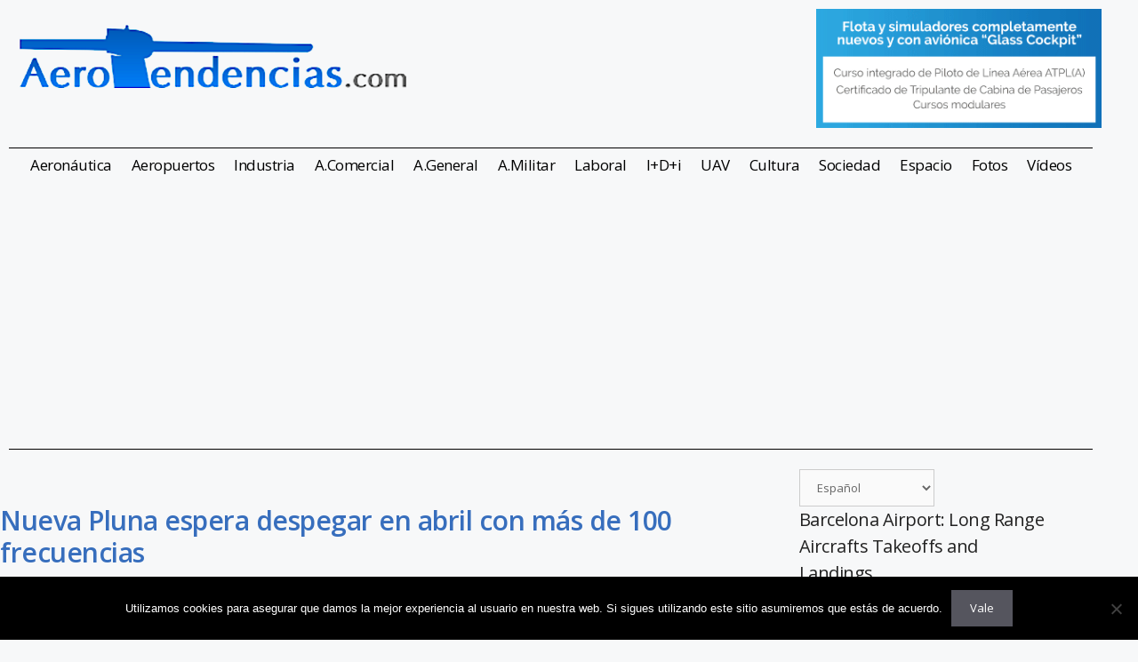

--- FILE ---
content_type: text/html; charset=UTF-8
request_url: https://www.aerotendencias.com/actualidad-aeronautica/14482-nueva-pluna-espera-despegar-en-abril-con-mas-de-100-frecuencias/
body_size: 27744
content:
<!DOCTYPE html>
<html lang="es">
<head>
	<meta charset="UTF-8">
	<meta name='robots' content='index, follow, max-image-preview:large, max-snippet:-1, max-video-preview:-1' />
<meta name="viewport" content="width=device-width, initial-scale=1">
	<!-- This site is optimized with the Yoast SEO plugin v26.8 - https://yoast.com/product/yoast-seo-wordpress/ -->
	<title>Nueva Pluna espera despegar en abril con más de 100 frecuencias - Aerotendencias</title>
	<link rel="canonical" href="https://www.aerotendencias.com/actualidad-aeronautica/14482-nueva-pluna-espera-despegar-en-abril-con-mas-de-100-frecuencias/" />
	<meta property="og:locale" content="es_ES" />
	<meta property="og:type" content="article" />
	<meta property="og:title" content="Nueva Pluna espera despegar en abril con más de 100 frecuencias - Aerotendencias" />
	<meta property="og:description" content="Con préstamos y subsidios del Estado, la nueva aerolínea uruguaya será operada por extrabajadores de Pluna en régimen de cooperativa y, según el plan de negocios discutido con el gobierno, estaría volando desde el 1 de abril de 2013. / Esta noticia se puede leer en www.hosteltur.com." />
	<meta property="og:url" content="https://www.aerotendencias.com/actualidad-aeronautica/14482-nueva-pluna-espera-despegar-en-abril-con-mas-de-100-frecuencias/" />
	<meta property="og:site_name" content="Aerotendencias" />
	<meta property="article:publisher" content="https://www.facebook.com/AeroTendencias" />
	<meta property="article:published_time" content="2012-12-03T11:18:55+00:00" />
	<meta name="author" content="Jose Fernandez" />
	<meta name="twitter:card" content="summary_large_image" />
	<meta name="twitter:creator" content="@Aerotendencias" />
	<meta name="twitter:site" content="@Aerotendencias" />
	<meta name="twitter:label1" content="Escrito por" />
	<meta name="twitter:data1" content="Jose Fernandez" />
	<script type="application/ld+json" class="yoast-schema-graph">{"@context":"https://schema.org","@graph":[{"@type":"Article","@id":"https://www.aerotendencias.com/actualidad-aeronautica/14482-nueva-pluna-espera-despegar-en-abril-con-mas-de-100-frecuencias/#article","isPartOf":{"@id":"https://www.aerotendencias.com/actualidad-aeronautica/14482-nueva-pluna-espera-despegar-en-abril-con-mas-de-100-frecuencias/"},"author":{"name":"Jose Fernandez","@id":"https://www.aerotendencias.com/#/schema/person/10b03d3674ccdee88d2e29a446011df7"},"headline":"Nueva Pluna espera despegar en abril con más de 100 frecuencias","datePublished":"2012-12-03T11:18:55+00:00","mainEntityOfPage":{"@id":"https://www.aerotendencias.com/actualidad-aeronautica/14482-nueva-pluna-espera-despegar-en-abril-con-mas-de-100-frecuencias/"},"wordCount":62,"publisher":{"@id":"https://www.aerotendencias.com/#organization"},"keywords":["Nueva Pluna"],"articleSection":["Aeronáutica"],"inLanguage":"es"},{"@type":"WebPage","@id":"https://www.aerotendencias.com/actualidad-aeronautica/14482-nueva-pluna-espera-despegar-en-abril-con-mas-de-100-frecuencias/","url":"https://www.aerotendencias.com/actualidad-aeronautica/14482-nueva-pluna-espera-despegar-en-abril-con-mas-de-100-frecuencias/","name":"Nueva Pluna espera despegar en abril con más de 100 frecuencias - Aerotendencias","isPartOf":{"@id":"https://www.aerotendencias.com/#website"},"datePublished":"2012-12-03T11:18:55+00:00","breadcrumb":{"@id":"https://www.aerotendencias.com/actualidad-aeronautica/14482-nueva-pluna-espera-despegar-en-abril-con-mas-de-100-frecuencias/#breadcrumb"},"inLanguage":"es","potentialAction":[{"@type":"ReadAction","target":["https://www.aerotendencias.com/actualidad-aeronautica/14482-nueva-pluna-espera-despegar-en-abril-con-mas-de-100-frecuencias/"]}]},{"@type":"BreadcrumbList","@id":"https://www.aerotendencias.com/actualidad-aeronautica/14482-nueva-pluna-espera-despegar-en-abril-con-mas-de-100-frecuencias/#breadcrumb","itemListElement":[{"@type":"ListItem","position":1,"name":"Portada","item":"https://www.aerotendencias.com/"},{"@type":"ListItem","position":2,"name":"Nueva Pluna espera despegar en abril con más de 100 frecuencias"}]},{"@type":"WebSite","@id":"https://www.aerotendencias.com/#website","url":"https://www.aerotendencias.com/","name":"Aerotendencias","description":"Noticias aviación, aeronáutica, aeropuerto, jets","publisher":{"@id":"https://www.aerotendencias.com/#organization"},"potentialAction":[{"@type":"SearchAction","target":{"@type":"EntryPoint","urlTemplate":"https://www.aerotendencias.com/?s={search_term_string}"},"query-input":{"@type":"PropertyValueSpecification","valueRequired":true,"valueName":"search_term_string"}}],"inLanguage":"es"},{"@type":"Organization","@id":"https://www.aerotendencias.com/#organization","name":"AeroTendencias.com","url":"https://www.aerotendencias.com/","logo":{"@type":"ImageObject","inLanguage":"es","@id":"https://www.aerotendencias.com/#/schema/logo/image/","url":"https://www.aerotendencias.com/wp-content/uploads/2021/10/aerotendencias.png","contentUrl":"https://www.aerotendencias.com/wp-content/uploads/2021/10/aerotendencias.png","width":624,"height":162,"caption":"AeroTendencias.com"},"image":{"@id":"https://www.aerotendencias.com/#/schema/logo/image/"},"sameAs":["https://www.facebook.com/AeroTendencias","https://x.com/Aerotendencias","https://www.instagram.com/Aerotendencias/","https://www.pinterest.es/aerotendencias/_saved/","https://www.youtube.com/user/AeroTendencias"]},{"@type":"Person","@id":"https://www.aerotendencias.com/#/schema/person/10b03d3674ccdee88d2e29a446011df7","name":"Jose Fernandez","image":{"@type":"ImageObject","inLanguage":"es","@id":"https://www.aerotendencias.com/#/schema/person/image/","url":"https://secure.gravatar.com/avatar/b8a9512d29d3faaf4a2184dedb9e429aab93c5b4b3e62e17c3fbb594ffd26199?s=96&d=mm&r=g","contentUrl":"https://secure.gravatar.com/avatar/b8a9512d29d3faaf4a2184dedb9e429aab93c5b4b3e62e17c3fbb594ffd26199?s=96&d=mm&r=g","caption":"Jose Fernandez"}}]}</script>
	<!-- / Yoast SEO plugin. -->


<link href='https://fonts.gstatic.com' crossorigin rel='preconnect' />
<link href='https://fonts.googleapis.com' crossorigin rel='preconnect' />
<link rel="alternate" type="application/rss+xml" title="Aerotendencias &raquo; Feed" href="https://www.aerotendencias.com/feed/" />
<link rel="alternate" type="application/rss+xml" title="Aerotendencias &raquo; Feed de los comentarios" href="https://www.aerotendencias.com/comments/feed/" />
<link rel="alternate" title="oEmbed (JSON)" type="application/json+oembed" href="https://www.aerotendencias.com/wp-json/oembed/1.0/embed?url=https%3A%2F%2Fwww.aerotendencias.com%2Factualidad-aeronautica%2F14482-nueva-pluna-espera-despegar-en-abril-con-mas-de-100-frecuencias%2F" />
<link rel="alternate" title="oEmbed (XML)" type="text/xml+oembed" href="https://www.aerotendencias.com/wp-json/oembed/1.0/embed?url=https%3A%2F%2Fwww.aerotendencias.com%2Factualidad-aeronautica%2F14482-nueva-pluna-espera-despegar-en-abril-con-mas-de-100-frecuencias%2F&#038;format=xml" />
		<!-- This site uses the Google Analytics by MonsterInsights plugin v9.11.1 - Using Analytics tracking - https://www.monsterinsights.com/ -->
							<script src="//www.googletagmanager.com/gtag/js?id=G-QMXB382NV8"  data-cfasync="false" data-wpfc-render="false" async></script>
			<script data-cfasync="false" data-wpfc-render="false">
				var mi_version = '9.11.1';
				var mi_track_user = true;
				var mi_no_track_reason = '';
								var MonsterInsightsDefaultLocations = {"page_location":"https:\/\/www.aerotendencias.com\/actualidad-aeronautica\/14482-nueva-pluna-espera-despegar-en-abril-con-mas-de-100-frecuencias\/"};
								if ( typeof MonsterInsightsPrivacyGuardFilter === 'function' ) {
					var MonsterInsightsLocations = (typeof MonsterInsightsExcludeQuery === 'object') ? MonsterInsightsPrivacyGuardFilter( MonsterInsightsExcludeQuery ) : MonsterInsightsPrivacyGuardFilter( MonsterInsightsDefaultLocations );
				} else {
					var MonsterInsightsLocations = (typeof MonsterInsightsExcludeQuery === 'object') ? MonsterInsightsExcludeQuery : MonsterInsightsDefaultLocations;
				}

								var disableStrs = [
										'ga-disable-G-QMXB382NV8',
									];

				/* Function to detect opted out users */
				function __gtagTrackerIsOptedOut() {
					for (var index = 0; index < disableStrs.length; index++) {
						if (document.cookie.indexOf(disableStrs[index] + '=true') > -1) {
							return true;
						}
					}

					return false;
				}

				/* Disable tracking if the opt-out cookie exists. */
				if (__gtagTrackerIsOptedOut()) {
					for (var index = 0; index < disableStrs.length; index++) {
						window[disableStrs[index]] = true;
					}
				}

				/* Opt-out function */
				function __gtagTrackerOptout() {
					for (var index = 0; index < disableStrs.length; index++) {
						document.cookie = disableStrs[index] + '=true; expires=Thu, 31 Dec 2099 23:59:59 UTC; path=/';
						window[disableStrs[index]] = true;
					}
				}

				if ('undefined' === typeof gaOptout) {
					function gaOptout() {
						__gtagTrackerOptout();
					}
				}
								window.dataLayer = window.dataLayer || [];

				window.MonsterInsightsDualTracker = {
					helpers: {},
					trackers: {},
				};
				if (mi_track_user) {
					function __gtagDataLayer() {
						dataLayer.push(arguments);
					}

					function __gtagTracker(type, name, parameters) {
						if (!parameters) {
							parameters = {};
						}

						if (parameters.send_to) {
							__gtagDataLayer.apply(null, arguments);
							return;
						}

						if (type === 'event') {
														parameters.send_to = monsterinsights_frontend.v4_id;
							var hookName = name;
							if (typeof parameters['event_category'] !== 'undefined') {
								hookName = parameters['event_category'] + ':' + name;
							}

							if (typeof MonsterInsightsDualTracker.trackers[hookName] !== 'undefined') {
								MonsterInsightsDualTracker.trackers[hookName](parameters);
							} else {
								__gtagDataLayer('event', name, parameters);
							}
							
						} else {
							__gtagDataLayer.apply(null, arguments);
						}
					}

					__gtagTracker('js', new Date());
					__gtagTracker('set', {
						'developer_id.dZGIzZG': true,
											});
					if ( MonsterInsightsLocations.page_location ) {
						__gtagTracker('set', MonsterInsightsLocations);
					}
										__gtagTracker('config', 'G-QMXB382NV8', {"forceSSL":"true"} );
										window.gtag = __gtagTracker;										(function () {
						/* https://developers.google.com/analytics/devguides/collection/analyticsjs/ */
						/* ga and __gaTracker compatibility shim. */
						var noopfn = function () {
							return null;
						};
						var newtracker = function () {
							return new Tracker();
						};
						var Tracker = function () {
							return null;
						};
						var p = Tracker.prototype;
						p.get = noopfn;
						p.set = noopfn;
						p.send = function () {
							var args = Array.prototype.slice.call(arguments);
							args.unshift('send');
							__gaTracker.apply(null, args);
						};
						var __gaTracker = function () {
							var len = arguments.length;
							if (len === 0) {
								return;
							}
							var f = arguments[len - 1];
							if (typeof f !== 'object' || f === null || typeof f.hitCallback !== 'function') {
								if ('send' === arguments[0]) {
									var hitConverted, hitObject = false, action;
									if ('event' === arguments[1]) {
										if ('undefined' !== typeof arguments[3]) {
											hitObject = {
												'eventAction': arguments[3],
												'eventCategory': arguments[2],
												'eventLabel': arguments[4],
												'value': arguments[5] ? arguments[5] : 1,
											}
										}
									}
									if ('pageview' === arguments[1]) {
										if ('undefined' !== typeof arguments[2]) {
											hitObject = {
												'eventAction': 'page_view',
												'page_path': arguments[2],
											}
										}
									}
									if (typeof arguments[2] === 'object') {
										hitObject = arguments[2];
									}
									if (typeof arguments[5] === 'object') {
										Object.assign(hitObject, arguments[5]);
									}
									if ('undefined' !== typeof arguments[1].hitType) {
										hitObject = arguments[1];
										if ('pageview' === hitObject.hitType) {
											hitObject.eventAction = 'page_view';
										}
									}
									if (hitObject) {
										action = 'timing' === arguments[1].hitType ? 'timing_complete' : hitObject.eventAction;
										hitConverted = mapArgs(hitObject);
										__gtagTracker('event', action, hitConverted);
									}
								}
								return;
							}

							function mapArgs(args) {
								var arg, hit = {};
								var gaMap = {
									'eventCategory': 'event_category',
									'eventAction': 'event_action',
									'eventLabel': 'event_label',
									'eventValue': 'event_value',
									'nonInteraction': 'non_interaction',
									'timingCategory': 'event_category',
									'timingVar': 'name',
									'timingValue': 'value',
									'timingLabel': 'event_label',
									'page': 'page_path',
									'location': 'page_location',
									'title': 'page_title',
									'referrer' : 'page_referrer',
								};
								for (arg in args) {
																		if (!(!args.hasOwnProperty(arg) || !gaMap.hasOwnProperty(arg))) {
										hit[gaMap[arg]] = args[arg];
									} else {
										hit[arg] = args[arg];
									}
								}
								return hit;
							}

							try {
								f.hitCallback();
							} catch (ex) {
							}
						};
						__gaTracker.create = newtracker;
						__gaTracker.getByName = newtracker;
						__gaTracker.getAll = function () {
							return [];
						};
						__gaTracker.remove = noopfn;
						__gaTracker.loaded = true;
						window['__gaTracker'] = __gaTracker;
					})();
									} else {
										console.log("");
					(function () {
						function __gtagTracker() {
							return null;
						}

						window['__gtagTracker'] = __gtagTracker;
						window['gtag'] = __gtagTracker;
					})();
									}
			</script>
							<!-- / Google Analytics by MonsterInsights -->
		<style id='wp-img-auto-sizes-contain-inline-css'>
img:is([sizes=auto i],[sizes^="auto," i]){contain-intrinsic-size:3000px 1500px}
/*# sourceURL=wp-img-auto-sizes-contain-inline-css */
</style>
<link rel='stylesheet' id='generate-fonts-css' href='//fonts.googleapis.com/css?family=Open+Sans:300,300italic,regular,italic,600,600italic,700,700italic,800,800italic' media='all' />
<link rel='stylesheet' id='sbi_styles-css' href='https://www.aerotendencias.com/wp-content/plugins/instagram-feed/css/sbi-styles.min.css?ver=6.10.0' media='all' />
<style id='wp-emoji-styles-inline-css'>

	img.wp-smiley, img.emoji {
		display: inline !important;
		border: none !important;
		box-shadow: none !important;
		height: 1em !important;
		width: 1em !important;
		margin: 0 0.07em !important;
		vertical-align: -0.1em !important;
		background: none !important;
		padding: 0 !important;
	}
/*# sourceURL=wp-emoji-styles-inline-css */
</style>
<link rel='stylesheet' id='wp-block-library-css' href='https://www.aerotendencias.com/wp-includes/css/dist/block-library/style.min.css?ver=6.9' media='all' />
<style id='classic-theme-styles-inline-css'>
/*! This file is auto-generated */
.wp-block-button__link{color:#fff;background-color:#32373c;border-radius:9999px;box-shadow:none;text-decoration:none;padding:calc(.667em + 2px) calc(1.333em + 2px);font-size:1.125em}.wp-block-file__button{background:#32373c;color:#fff;text-decoration:none}
/*# sourceURL=/wp-includes/css/classic-themes.min.css */
</style>
<style id='pdfemb-pdf-embedder-viewer-style-inline-css'>
.wp-block-pdfemb-pdf-embedder-viewer{max-width:none}

/*# sourceURL=https://www.aerotendencias.com/wp-content/plugins/pdf-embedder/block/build/style-index.css */
</style>
<style id='global-styles-inline-css'>
:root{--wp--preset--aspect-ratio--square: 1;--wp--preset--aspect-ratio--4-3: 4/3;--wp--preset--aspect-ratio--3-4: 3/4;--wp--preset--aspect-ratio--3-2: 3/2;--wp--preset--aspect-ratio--2-3: 2/3;--wp--preset--aspect-ratio--16-9: 16/9;--wp--preset--aspect-ratio--9-16: 9/16;--wp--preset--color--black: #000000;--wp--preset--color--cyan-bluish-gray: #abb8c3;--wp--preset--color--white: #ffffff;--wp--preset--color--pale-pink: #f78da7;--wp--preset--color--vivid-red: #cf2e2e;--wp--preset--color--luminous-vivid-orange: #ff6900;--wp--preset--color--luminous-vivid-amber: #fcb900;--wp--preset--color--light-green-cyan: #7bdcb5;--wp--preset--color--vivid-green-cyan: #00d084;--wp--preset--color--pale-cyan-blue: #8ed1fc;--wp--preset--color--vivid-cyan-blue: #0693e3;--wp--preset--color--vivid-purple: #9b51e0;--wp--preset--color--contrast: var(--contrast);--wp--preset--color--contrast-2: var(--contrast-2);--wp--preset--color--contrast-3: var(--contrast-3);--wp--preset--color--base: var(--base);--wp--preset--color--base-2: var(--base-2);--wp--preset--color--base-3: var(--base-3);--wp--preset--color--accent: var(--accent);--wp--preset--gradient--vivid-cyan-blue-to-vivid-purple: linear-gradient(135deg,rgb(6,147,227) 0%,rgb(155,81,224) 100%);--wp--preset--gradient--light-green-cyan-to-vivid-green-cyan: linear-gradient(135deg,rgb(122,220,180) 0%,rgb(0,208,130) 100%);--wp--preset--gradient--luminous-vivid-amber-to-luminous-vivid-orange: linear-gradient(135deg,rgb(252,185,0) 0%,rgb(255,105,0) 100%);--wp--preset--gradient--luminous-vivid-orange-to-vivid-red: linear-gradient(135deg,rgb(255,105,0) 0%,rgb(207,46,46) 100%);--wp--preset--gradient--very-light-gray-to-cyan-bluish-gray: linear-gradient(135deg,rgb(238,238,238) 0%,rgb(169,184,195) 100%);--wp--preset--gradient--cool-to-warm-spectrum: linear-gradient(135deg,rgb(74,234,220) 0%,rgb(151,120,209) 20%,rgb(207,42,186) 40%,rgb(238,44,130) 60%,rgb(251,105,98) 80%,rgb(254,248,76) 100%);--wp--preset--gradient--blush-light-purple: linear-gradient(135deg,rgb(255,206,236) 0%,rgb(152,150,240) 100%);--wp--preset--gradient--blush-bordeaux: linear-gradient(135deg,rgb(254,205,165) 0%,rgb(254,45,45) 50%,rgb(107,0,62) 100%);--wp--preset--gradient--luminous-dusk: linear-gradient(135deg,rgb(255,203,112) 0%,rgb(199,81,192) 50%,rgb(65,88,208) 100%);--wp--preset--gradient--pale-ocean: linear-gradient(135deg,rgb(255,245,203) 0%,rgb(182,227,212) 50%,rgb(51,167,181) 100%);--wp--preset--gradient--electric-grass: linear-gradient(135deg,rgb(202,248,128) 0%,rgb(113,206,126) 100%);--wp--preset--gradient--midnight: linear-gradient(135deg,rgb(2,3,129) 0%,rgb(40,116,252) 100%);--wp--preset--font-size--small: 13px;--wp--preset--font-size--medium: 20px;--wp--preset--font-size--large: 36px;--wp--preset--font-size--x-large: 42px;--wp--preset--spacing--20: 0.44rem;--wp--preset--spacing--30: 0.67rem;--wp--preset--spacing--40: 1rem;--wp--preset--spacing--50: 1.5rem;--wp--preset--spacing--60: 2.25rem;--wp--preset--spacing--70: 3.38rem;--wp--preset--spacing--80: 5.06rem;--wp--preset--shadow--natural: 6px 6px 9px rgba(0, 0, 0, 0.2);--wp--preset--shadow--deep: 12px 12px 50px rgba(0, 0, 0, 0.4);--wp--preset--shadow--sharp: 6px 6px 0px rgba(0, 0, 0, 0.2);--wp--preset--shadow--outlined: 6px 6px 0px -3px rgb(255, 255, 255), 6px 6px rgb(0, 0, 0);--wp--preset--shadow--crisp: 6px 6px 0px rgb(0, 0, 0);}:where(.is-layout-flex){gap: 0.5em;}:where(.is-layout-grid){gap: 0.5em;}body .is-layout-flex{display: flex;}.is-layout-flex{flex-wrap: wrap;align-items: center;}.is-layout-flex > :is(*, div){margin: 0;}body .is-layout-grid{display: grid;}.is-layout-grid > :is(*, div){margin: 0;}:where(.wp-block-columns.is-layout-flex){gap: 2em;}:where(.wp-block-columns.is-layout-grid){gap: 2em;}:where(.wp-block-post-template.is-layout-flex){gap: 1.25em;}:where(.wp-block-post-template.is-layout-grid){gap: 1.25em;}.has-black-color{color: var(--wp--preset--color--black) !important;}.has-cyan-bluish-gray-color{color: var(--wp--preset--color--cyan-bluish-gray) !important;}.has-white-color{color: var(--wp--preset--color--white) !important;}.has-pale-pink-color{color: var(--wp--preset--color--pale-pink) !important;}.has-vivid-red-color{color: var(--wp--preset--color--vivid-red) !important;}.has-luminous-vivid-orange-color{color: var(--wp--preset--color--luminous-vivid-orange) !important;}.has-luminous-vivid-amber-color{color: var(--wp--preset--color--luminous-vivid-amber) !important;}.has-light-green-cyan-color{color: var(--wp--preset--color--light-green-cyan) !important;}.has-vivid-green-cyan-color{color: var(--wp--preset--color--vivid-green-cyan) !important;}.has-pale-cyan-blue-color{color: var(--wp--preset--color--pale-cyan-blue) !important;}.has-vivid-cyan-blue-color{color: var(--wp--preset--color--vivid-cyan-blue) !important;}.has-vivid-purple-color{color: var(--wp--preset--color--vivid-purple) !important;}.has-black-background-color{background-color: var(--wp--preset--color--black) !important;}.has-cyan-bluish-gray-background-color{background-color: var(--wp--preset--color--cyan-bluish-gray) !important;}.has-white-background-color{background-color: var(--wp--preset--color--white) !important;}.has-pale-pink-background-color{background-color: var(--wp--preset--color--pale-pink) !important;}.has-vivid-red-background-color{background-color: var(--wp--preset--color--vivid-red) !important;}.has-luminous-vivid-orange-background-color{background-color: var(--wp--preset--color--luminous-vivid-orange) !important;}.has-luminous-vivid-amber-background-color{background-color: var(--wp--preset--color--luminous-vivid-amber) !important;}.has-light-green-cyan-background-color{background-color: var(--wp--preset--color--light-green-cyan) !important;}.has-vivid-green-cyan-background-color{background-color: var(--wp--preset--color--vivid-green-cyan) !important;}.has-pale-cyan-blue-background-color{background-color: var(--wp--preset--color--pale-cyan-blue) !important;}.has-vivid-cyan-blue-background-color{background-color: var(--wp--preset--color--vivid-cyan-blue) !important;}.has-vivid-purple-background-color{background-color: var(--wp--preset--color--vivid-purple) !important;}.has-black-border-color{border-color: var(--wp--preset--color--black) !important;}.has-cyan-bluish-gray-border-color{border-color: var(--wp--preset--color--cyan-bluish-gray) !important;}.has-white-border-color{border-color: var(--wp--preset--color--white) !important;}.has-pale-pink-border-color{border-color: var(--wp--preset--color--pale-pink) !important;}.has-vivid-red-border-color{border-color: var(--wp--preset--color--vivid-red) !important;}.has-luminous-vivid-orange-border-color{border-color: var(--wp--preset--color--luminous-vivid-orange) !important;}.has-luminous-vivid-amber-border-color{border-color: var(--wp--preset--color--luminous-vivid-amber) !important;}.has-light-green-cyan-border-color{border-color: var(--wp--preset--color--light-green-cyan) !important;}.has-vivid-green-cyan-border-color{border-color: var(--wp--preset--color--vivid-green-cyan) !important;}.has-pale-cyan-blue-border-color{border-color: var(--wp--preset--color--pale-cyan-blue) !important;}.has-vivid-cyan-blue-border-color{border-color: var(--wp--preset--color--vivid-cyan-blue) !important;}.has-vivid-purple-border-color{border-color: var(--wp--preset--color--vivid-purple) !important;}.has-vivid-cyan-blue-to-vivid-purple-gradient-background{background: var(--wp--preset--gradient--vivid-cyan-blue-to-vivid-purple) !important;}.has-light-green-cyan-to-vivid-green-cyan-gradient-background{background: var(--wp--preset--gradient--light-green-cyan-to-vivid-green-cyan) !important;}.has-luminous-vivid-amber-to-luminous-vivid-orange-gradient-background{background: var(--wp--preset--gradient--luminous-vivid-amber-to-luminous-vivid-orange) !important;}.has-luminous-vivid-orange-to-vivid-red-gradient-background{background: var(--wp--preset--gradient--luminous-vivid-orange-to-vivid-red) !important;}.has-very-light-gray-to-cyan-bluish-gray-gradient-background{background: var(--wp--preset--gradient--very-light-gray-to-cyan-bluish-gray) !important;}.has-cool-to-warm-spectrum-gradient-background{background: var(--wp--preset--gradient--cool-to-warm-spectrum) !important;}.has-blush-light-purple-gradient-background{background: var(--wp--preset--gradient--blush-light-purple) !important;}.has-blush-bordeaux-gradient-background{background: var(--wp--preset--gradient--blush-bordeaux) !important;}.has-luminous-dusk-gradient-background{background: var(--wp--preset--gradient--luminous-dusk) !important;}.has-pale-ocean-gradient-background{background: var(--wp--preset--gradient--pale-ocean) !important;}.has-electric-grass-gradient-background{background: var(--wp--preset--gradient--electric-grass) !important;}.has-midnight-gradient-background{background: var(--wp--preset--gradient--midnight) !important;}.has-small-font-size{font-size: var(--wp--preset--font-size--small) !important;}.has-medium-font-size{font-size: var(--wp--preset--font-size--medium) !important;}.has-large-font-size{font-size: var(--wp--preset--font-size--large) !important;}.has-x-large-font-size{font-size: var(--wp--preset--font-size--x-large) !important;}
:where(.wp-block-post-template.is-layout-flex){gap: 1.25em;}:where(.wp-block-post-template.is-layout-grid){gap: 1.25em;}
:where(.wp-block-term-template.is-layout-flex){gap: 1.25em;}:where(.wp-block-term-template.is-layout-grid){gap: 1.25em;}
:where(.wp-block-columns.is-layout-flex){gap: 2em;}:where(.wp-block-columns.is-layout-grid){gap: 2em;}
:root :where(.wp-block-pullquote){font-size: 1.5em;line-height: 1.6;}
/*# sourceURL=global-styles-inline-css */
</style>
<link rel='stylesheet' id='cookie-notice-front-css' href='https://www.aerotendencias.com/wp-content/plugins/cookie-notice/css/front.min.css?ver=2.5.11' media='all' />
<link rel='stylesheet' id='cff-css' href='https://www.aerotendencias.com/wp-content/plugins/custom-facebook-feed/assets/css/cff-style.min.css?ver=4.3.4' media='all' />
<link rel='stylesheet' id='sb-font-awesome-css' href='https://www.aerotendencias.com/wp-content/plugins/custom-facebook-feed/assets/css/font-awesome.min.css?ver=4.7.0' media='all' />
<link rel='stylesheet' id='generate-style-css' href='https://www.aerotendencias.com/wp-content/themes/generatepress/assets/css/main.min.css?ver=3.6.1' media='all' />
<style id='generate-style-inline-css'>
body{background-color:#f7f8f9;color:#222222;}a{color:#1e73be;}a:hover, a:focus, a:active{color:#000000;}.wp-block-group__inner-container{max-width:1200px;margin-left:auto;margin-right:auto;}:root{--contrast:#222222;--contrast-2:#575760;--contrast-3:#b2b2be;--base:#f0f0f0;--base-2:#f7f8f9;--base-3:#ffffff;--accent:#1e73be;}:root .has-contrast-color{color:var(--contrast);}:root .has-contrast-background-color{background-color:var(--contrast);}:root .has-contrast-2-color{color:var(--contrast-2);}:root .has-contrast-2-background-color{background-color:var(--contrast-2);}:root .has-contrast-3-color{color:var(--contrast-3);}:root .has-contrast-3-background-color{background-color:var(--contrast-3);}:root .has-base-color{color:var(--base);}:root .has-base-background-color{background-color:var(--base);}:root .has-base-2-color{color:var(--base-2);}:root .has-base-2-background-color{background-color:var(--base-2);}:root .has-base-3-color{color:var(--base-3);}:root .has-base-3-background-color{background-color:var(--base-3);}:root .has-accent-color{color:var(--accent);}:root .has-accent-background-color{background-color:var(--accent);}body, button, input, select, textarea{font-family:"Open Sans", sans-serif;font-weight:500;font-size:13px;}body{line-height:1.5;}.entry-content > [class*="wp-block-"]:not(:last-child):not(.wp-block-heading){margin-bottom:1.5em;}.main-navigation .main-nav ul ul li a{font-size:14px;}.sidebar .widget, .footer-widgets .widget{font-size:17px;}@media (max-width:768px){h1{font-size:31px;}h2{font-size:27px;}h3{font-size:24px;}h4{font-size:22px;}h5{font-size:19px;}}.top-bar{background-color:#636363;color:#ffffff;}.top-bar a{color:#ffffff;}.top-bar a:hover{color:#303030;}.site-header{background-color:#ffffff;}.main-title a,.main-title a:hover{color:#222222;}.site-description{color:#757575;}.mobile-menu-control-wrapper .menu-toggle,.mobile-menu-control-wrapper .menu-toggle:hover,.mobile-menu-control-wrapper .menu-toggle:focus,.has-inline-mobile-toggle #site-navigation.toggled{background-color:rgba(0, 0, 0, 0.02);}.main-navigation,.main-navigation ul ul{background-color:#ffffff;}.main-navigation .main-nav ul li a, .main-navigation .menu-toggle, .main-navigation .menu-bar-items{color:#515151;}.main-navigation .main-nav ul li:not([class*="current-menu-"]):hover > a, .main-navigation .main-nav ul li:not([class*="current-menu-"]):focus > a, .main-navigation .main-nav ul li.sfHover:not([class*="current-menu-"]) > a, .main-navigation .menu-bar-item:hover > a, .main-navigation .menu-bar-item.sfHover > a{color:#7a8896;background-color:#ffffff;}button.menu-toggle:hover,button.menu-toggle:focus{color:#515151;}.main-navigation .main-nav ul li[class*="current-menu-"] > a{color:#7a8896;background-color:#ffffff;}.navigation-search input[type="search"],.navigation-search input[type="search"]:active, .navigation-search input[type="search"]:focus, .main-navigation .main-nav ul li.search-item.active > a, .main-navigation .menu-bar-items .search-item.active > a{color:#7a8896;background-color:#ffffff;}.main-navigation ul ul{background-color:#eaeaea;}.main-navigation .main-nav ul ul li a{color:#515151;}.main-navigation .main-nav ul ul li:not([class*="current-menu-"]):hover > a,.main-navigation .main-nav ul ul li:not([class*="current-menu-"]):focus > a, .main-navigation .main-nav ul ul li.sfHover:not([class*="current-menu-"]) > a{color:#7a8896;background-color:#eaeaea;}.main-navigation .main-nav ul ul li[class*="current-menu-"] > a{color:#7a8896;background-color:#eaeaea;}.separate-containers .inside-article, .separate-containers .comments-area, .separate-containers .page-header, .one-container .container, .separate-containers .paging-navigation, .inside-page-header{background-color:#ffffff;}.entry-title a{color:#1e73be;}.entry-title a:hover{color:#55555e;}.entry-meta{color:#595959;}.sidebar .widget{background-color:#ffffff;}.footer-widgets{background-color:#ffffff;}.footer-widgets .widget-title{color:#000000;}.site-info{color:#ffffff;background-color:#55555e;}.site-info a{color:#ffffff;}.site-info a:hover{color:#d3d3d3;}.footer-bar .widget_nav_menu .current-menu-item a{color:#d3d3d3;}input[type="text"],input[type="email"],input[type="url"],input[type="password"],input[type="search"],input[type="tel"],input[type="number"],textarea,select{color:#666666;background-color:#fafafa;border-color:#cccccc;}input[type="text"]:focus,input[type="email"]:focus,input[type="url"]:focus,input[type="password"]:focus,input[type="search"]:focus,input[type="tel"]:focus,input[type="number"]:focus,textarea:focus,select:focus{color:#666666;background-color:#ffffff;border-color:#bfbfbf;}button,html input[type="button"],input[type="reset"],input[type="submit"],a.button,a.wp-block-button__link:not(.has-background){color:#ffffff;background-color:#55555e;}button:hover,html input[type="button"]:hover,input[type="reset"]:hover,input[type="submit"]:hover,a.button:hover,button:focus,html input[type="button"]:focus,input[type="reset"]:focus,input[type="submit"]:focus,a.button:focus,a.wp-block-button__link:not(.has-background):active,a.wp-block-button__link:not(.has-background):focus,a.wp-block-button__link:not(.has-background):hover{color:#ffffff;background-color:#3f4047;}a.generate-back-to-top{background-color:rgba( 0,0,0,0.4 );color:#ffffff;}a.generate-back-to-top:hover,a.generate-back-to-top:focus{background-color:rgba( 0,0,0,0.6 );color:#ffffff;}:root{--gp-search-modal-bg-color:var(--base-3);--gp-search-modal-text-color:var(--contrast);--gp-search-modal-overlay-bg-color:rgba(0,0,0,0.2);}@media (max-width:768px){.main-navigation .menu-bar-item:hover > a, .main-navigation .menu-bar-item.sfHover > a{background:none;color:#515151;}}.nav-below-header .main-navigation .inside-navigation.grid-container, .nav-above-header .main-navigation .inside-navigation.grid-container{padding:0px 20px 0px 20px;}.site-main .wp-block-group__inner-container{padding:40px;}.separate-containers .paging-navigation{padding-top:20px;padding-bottom:20px;}.entry-content .alignwide, body:not(.no-sidebar) .entry-content .alignfull{margin-left:-40px;width:calc(100% + 80px);max-width:calc(100% + 80px);}.rtl .menu-item-has-children .dropdown-menu-toggle{padding-left:20px;}.rtl .main-navigation .main-nav ul li.menu-item-has-children > a{padding-right:20px;}@media (max-width:768px){.separate-containers .inside-article, .separate-containers .comments-area, .separate-containers .page-header, .separate-containers .paging-navigation, .one-container .site-content, .inside-page-header{padding:30px;}.site-main .wp-block-group__inner-container{padding:30px;}.inside-top-bar{padding-right:30px;padding-left:30px;}.inside-header{padding-right:30px;padding-left:30px;}.widget-area .widget{padding-top:30px;padding-right:30px;padding-bottom:30px;padding-left:30px;}.footer-widgets-container{padding-top:30px;padding-right:30px;padding-bottom:30px;padding-left:30px;}.inside-site-info{padding-right:30px;padding-left:30px;}.entry-content .alignwide, body:not(.no-sidebar) .entry-content .alignfull{margin-left:-30px;width:calc(100% + 60px);max-width:calc(100% + 60px);}.one-container .site-main .paging-navigation{margin-bottom:20px;}}/* End cached CSS */.is-right-sidebar{width:30%;}.is-left-sidebar{width:30%;}.site-content .content-area{width:70%;}@media (max-width:768px){.main-navigation .menu-toggle,.sidebar-nav-mobile:not(#sticky-placeholder){display:block;}.main-navigation ul,.gen-sidebar-nav,.main-navigation:not(.slideout-navigation):not(.toggled) .main-nav > ul,.has-inline-mobile-toggle #site-navigation .inside-navigation > *:not(.navigation-search):not(.main-nav){display:none;}.nav-align-right .inside-navigation,.nav-align-center .inside-navigation{justify-content:space-between;}.has-inline-mobile-toggle .mobile-menu-control-wrapper{display:flex;flex-wrap:wrap;}.has-inline-mobile-toggle .inside-header{flex-direction:row;text-align:left;flex-wrap:wrap;}.has-inline-mobile-toggle .header-widget,.has-inline-mobile-toggle #site-navigation{flex-basis:100%;}.nav-float-left .has-inline-mobile-toggle #site-navigation{order:10;}}
.elementor-template-full-width .site-content{display:block;}
/*# sourceURL=generate-style-inline-css */
</style>
<link rel='stylesheet' id='elementor-frontend-css' href='https://www.aerotendencias.com/wp-content/uploads/elementor/css/custom-frontend.min.css?ver=1769073220' media='all' />
<style id='elementor-frontend-inline-css'>
.elementor-kit-56180{--e-global-color-primary:#376EBD;--e-global-color-secondary:#54595F;--e-global-color-text:#000000;--e-global-color-accent:#5DA9D1;--e-global-typography-primary-font-family:"Open Sans";--e-global-typography-primary-font-weight:500;--e-global-typography-secondary-font-family:"Open Sans";--e-global-typography-secondary-font-weight:400;--e-global-typography-text-font-family:"Open Sans";--e-global-typography-text-font-size:20px;--e-global-typography-text-font-weight:500;--e-global-typography-text-line-height:30px;--e-global-typography-accent-font-family:"Open Sans";--e-global-typography-accent-font-weight:500;font-family:"Open Sans", Sans-serif;font-size:20px;font-weight:500;line-height:30px;letter-spacing:-0.5px;}.elementor-kit-56180 e-page-transition{background-color:#FFBC7D;}.elementor-kit-56180 p{margin-block-end:15px;}.elementor-section.elementor-section-boxed > .elementor-container{max-width:1140px;}.e-con{--container-max-width:1140px;}.elementor-widget:not(:last-child){margin-block-end:20px;}.elementor-element{--widgets-spacing:20px 20px;--widgets-spacing-row:20px;--widgets-spacing-column:20px;}{}h1.entry-title{display:var(--page-title-display);}@media(max-width:1024px){.elementor-section.elementor-section-boxed > .elementor-container{max-width:1024px;}.e-con{--container-max-width:1024px;}}@media(max-width:768px){.elementor-section.elementor-section-boxed > .elementor-container{max-width:767px;}.e-con{--container-max-width:767px;}}/* Start custom CSS */h1.page-title.ast-archive-title {
  display: none
  
}

section.ast-archive-description {
  display: none;
}/* End custom CSS */
.elementor-56257 .elementor-element.elementor-element-99234ac > .elementor-container{max-width:1268px;}.elementor-widget-image .widget-image-caption{color:var( --e-global-color-text );font-family:var( --e-global-typography-text-font-family ), Sans-serif;font-size:var( --e-global-typography-text-font-size );font-weight:var( --e-global-typography-text-font-weight );line-height:var( --e-global-typography-text-line-height );}.elementor-56257 .elementor-element.elementor-element-e17c6fd > .elementor-container{max-width:1239px;min-height:0px;}.elementor-widget-divider{--divider-color:var( --e-global-color-secondary );}.elementor-widget-divider .elementor-divider__text{color:var( --e-global-color-secondary );font-family:var( --e-global-typography-secondary-font-family ), Sans-serif;font-weight:var( --e-global-typography-secondary-font-weight );}.elementor-widget-divider.elementor-view-stacked .elementor-icon{background-color:var( --e-global-color-secondary );}.elementor-widget-divider.elementor-view-framed .elementor-icon, .elementor-widget-divider.elementor-view-default .elementor-icon{color:var( --e-global-color-secondary );border-color:var( --e-global-color-secondary );}.elementor-widget-divider.elementor-view-framed .elementor-icon, .elementor-widget-divider.elementor-view-default .elementor-icon svg{fill:var( --e-global-color-secondary );}.elementor-56257 .elementor-element.elementor-element-03d5ad2{--divider-border-style:solid;--divider-color:var( --e-global-color-text );--divider-border-width:1px;}.elementor-56257 .elementor-element.elementor-element-03d5ad2 .elementor-divider-separator{width:100%;}.elementor-56257 .elementor-element.elementor-element-03d5ad2 .elementor-divider{padding-block-start:2px;padding-block-end:2px;}.elementor-widget-nav-menu .elementor-nav-menu .elementor-item{font-family:var( --e-global-typography-primary-font-family ), Sans-serif;font-weight:var( --e-global-typography-primary-font-weight );}.elementor-widget-nav-menu .elementor-nav-menu--main .elementor-item{color:var( --e-global-color-text );fill:var( --e-global-color-text );}.elementor-widget-nav-menu .elementor-nav-menu--main .elementor-item:hover,
					.elementor-widget-nav-menu .elementor-nav-menu--main .elementor-item.elementor-item-active,
					.elementor-widget-nav-menu .elementor-nav-menu--main .elementor-item.highlighted,
					.elementor-widget-nav-menu .elementor-nav-menu--main .elementor-item:focus{color:var( --e-global-color-accent );fill:var( --e-global-color-accent );}.elementor-widget-nav-menu .elementor-nav-menu--main:not(.e--pointer-framed) .elementor-item:before,
					.elementor-widget-nav-menu .elementor-nav-menu--main:not(.e--pointer-framed) .elementor-item:after{background-color:var( --e-global-color-accent );}.elementor-widget-nav-menu .e--pointer-framed .elementor-item:before,
					.elementor-widget-nav-menu .e--pointer-framed .elementor-item:after{border-color:var( --e-global-color-accent );}.elementor-widget-nav-menu{--e-nav-menu-divider-color:var( --e-global-color-text );}.elementor-widget-nav-menu .elementor-nav-menu--dropdown .elementor-item, .elementor-widget-nav-menu .elementor-nav-menu--dropdown  .elementor-sub-item{font-family:var( --e-global-typography-accent-font-family ), Sans-serif;font-weight:var( --e-global-typography-accent-font-weight );}.elementor-56257 .elementor-element.elementor-element-2c5bc0a > .elementor-widget-container{margin:-26px 0px -26px 0px;}.elementor-56257 .elementor-element.elementor-element-2c5bc0a .elementor-menu-toggle{margin:0 auto;}.elementor-56257 .elementor-element.elementor-element-2c5bc0a .elementor-nav-menu .elementor-item{font-family:"Open Sans", Sans-serif;font-size:17px;font-weight:500;}.elementor-56257 .elementor-element.elementor-element-2c5bc0a .elementor-nav-menu--main .elementor-item:hover,
					.elementor-56257 .elementor-element.elementor-element-2c5bc0a .elementor-nav-menu--main .elementor-item.elementor-item-active,
					.elementor-56257 .elementor-element.elementor-element-2c5bc0a .elementor-nav-menu--main .elementor-item.highlighted,
					.elementor-56257 .elementor-element.elementor-element-2c5bc0a .elementor-nav-menu--main .elementor-item:focus{color:#1071BA;fill:#1071BA;}.elementor-56257 .elementor-element.elementor-element-2c5bc0a .elementor-nav-menu--main:not(.e--pointer-framed) .elementor-item:before,
					.elementor-56257 .elementor-element.elementor-element-2c5bc0a .elementor-nav-menu--main:not(.e--pointer-framed) .elementor-item:after{background-color:#1071BA;}.elementor-56257 .elementor-element.elementor-element-2c5bc0a .e--pointer-framed .elementor-item:before,
					.elementor-56257 .elementor-element.elementor-element-2c5bc0a .e--pointer-framed .elementor-item:after{border-color:#1071BA;}.elementor-56257 .elementor-element.elementor-element-2c5bc0a .elementor-nav-menu--main .elementor-item{padding-left:11px;padding-right:11px;}.elementor-56257 .elementor-element.elementor-element-2c5bc0a .elementor-nav-menu--dropdown .elementor-item, .elementor-56257 .elementor-element.elementor-element-2c5bc0a .elementor-nav-menu--dropdown  .elementor-sub-item{font-family:"Open Sans", Sans-serif;font-size:1px;font-weight:500;}.elementor-56257 .elementor-element.elementor-element-a44fb68{--divider-border-style:solid;--divider-color:var( --e-global-color-text );--divider-border-width:1px;}.elementor-56257 .elementor-element.elementor-element-a44fb68 .elementor-divider-separator{width:100%;}.elementor-56257 .elementor-element.elementor-element-a44fb68 .elementor-divider{padding-block-start:2px;padding-block-end:2px;}.elementor-theme-builder-content-area{height:400px;}.elementor-location-header:before, .elementor-location-footer:before{content:"";display:table;clear:both;}@media(min-width:769px){.elementor-56257 .elementor-element.elementor-element-d846c15{width:37.542%;}.elementor-56257 .elementor-element.elementor-element-58c7732{width:34.843%;}.elementor-56257 .elementor-element.elementor-element-75f93ed{width:26.891%;}}@media(max-width:1024px){.elementor-widget-image .widget-image-caption{font-size:var( --e-global-typography-text-font-size );line-height:var( --e-global-typography-text-line-height );}.elementor-56257 .elementor-element.elementor-element-2c5bc0a .elementor-nav-menu .elementor-item{font-size:14px;}.elementor-56257 .elementor-element.elementor-element-2c5bc0a .elementor-nav-menu--main .elementor-item{padding-left:7px;padding-right:7px;}}@media(max-width:768px){.elementor-widget-image .widget-image-caption{font-size:var( --e-global-typography-text-font-size );line-height:var( --e-global-typography-text-line-height );}.elementor-56257 .elementor-element.elementor-element-e17c6fd{margin-top:0px;margin-bottom:0px;}.elementor-56257 .elementor-element.elementor-element-2c5bc0a > .elementor-widget-container{margin:0px 0px 0px 0px;}}
.elementor-56434 .elementor-element.elementor-element-59be0130 > .elementor-container{max-width:1200px;}.elementor-56434 .elementor-element.elementor-element-59be0130{margin-top:5%;margin-bottom:2%;}.elementor-56434 .elementor-element.elementor-element-3a8d2b39 > .elementor-element-populated{padding:0px 0px 0px 0px;}.elementor-56434 .elementor-element.elementor-element-50ba3ad3:not(.elementor-motion-effects-element-type-background), .elementor-56434 .elementor-element.elementor-element-50ba3ad3 > .elementor-motion-effects-container > .elementor-motion-effects-layer{background-color:var( --e-global-color-accent );}.elementor-56434 .elementor-element.elementor-element-50ba3ad3 > .elementor-container{max-width:1200px;}.elementor-56434 .elementor-element.elementor-element-50ba3ad3{transition:background 0.3s, border 0.3s, border-radius 0.3s, box-shadow 0.3s;margin-top:0px;margin-bottom:0px;}.elementor-56434 .elementor-element.elementor-element-50ba3ad3 > .elementor-background-overlay{transition:background 0.3s, border-radius 0.3s, opacity 0.3s;}.elementor-bc-flex-widget .elementor-56434 .elementor-element.elementor-element-13a996ac.elementor-column .elementor-widget-wrap{align-items:center;}.elementor-56434 .elementor-element.elementor-element-13a996ac.elementor-column.elementor-element[data-element_type="column"] > .elementor-widget-wrap.elementor-element-populated{align-content:center;align-items:center;}.elementor-widget-image .widget-image-caption{color:var( --e-global-color-text );font-family:var( --e-global-typography-text-font-family ), Sans-serif;font-size:var( --e-global-typography-text-font-size );font-weight:var( --e-global-typography-text-font-weight );line-height:var( --e-global-typography-text-line-height );}.elementor-56434 .elementor-element.elementor-element-644d33f0{text-align:start;}.elementor-56434 .elementor-element.elementor-element-644d33f0 img{width:50%;}.elementor-bc-flex-widget .elementor-56434 .elementor-element.elementor-element-7144e654.elementor-column .elementor-widget-wrap{align-items:center;}.elementor-56434 .elementor-element.elementor-element-7144e654.elementor-column.elementor-element[data-element_type="column"] > .elementor-widget-wrap.elementor-element-populated{align-content:center;align-items:center;}.elementor-widget-text-editor{font-family:var( --e-global-typography-text-font-family ), Sans-serif;font-size:var( --e-global-typography-text-font-size );font-weight:var( --e-global-typography-text-font-weight );line-height:var( --e-global-typography-text-line-height );color:var( --e-global-color-text );}.elementor-widget-text-editor.elementor-drop-cap-view-stacked .elementor-drop-cap{background-color:var( --e-global-color-primary );}.elementor-widget-text-editor.elementor-drop-cap-view-framed .elementor-drop-cap, .elementor-widget-text-editor.elementor-drop-cap-view-default .elementor-drop-cap{color:var( --e-global-color-primary );border-color:var( --e-global-color-primary );}.elementor-56434 .elementor-element.elementor-element-d68f9a6 > .elementor-widget-container{margin:25px 0px 0px 0px;}.elementor-56434 .elementor-element.elementor-element-d68f9a6{color:#FFFFFF;}.elementor-56434 .elementor-element.elementor-element-da1f2ce > .elementor-element-populated{margin:28px 0px 0px 0px;--e-column-margin-right:0px;--e-column-margin-left:0px;}.elementor-widget-heading .elementor-heading-title{font-family:var( --e-global-typography-primary-font-family ), Sans-serif;font-weight:var( --e-global-typography-primary-font-weight );color:var( --e-global-color-primary );}.elementor-56434 .elementor-element.elementor-element-3a9d1556{width:auto;max-width:auto;text-align:start;}.elementor-56434 .elementor-element.elementor-element-3a9d1556 .elementor-heading-title{font-family:"Montserrat", Sans-serif;font-size:16px;font-weight:400;text-transform:capitalize;line-height:1.5em;color:#FFFFFF;}.elementor-widget-icon-list .elementor-icon-list-item:not(:last-child):after{border-color:var( --e-global-color-text );}.elementor-widget-icon-list .elementor-icon-list-icon i{color:var( --e-global-color-primary );}.elementor-widget-icon-list .elementor-icon-list-icon svg{fill:var( --e-global-color-primary );}.elementor-widget-icon-list .elementor-icon-list-item > .elementor-icon-list-text, .elementor-widget-icon-list .elementor-icon-list-item > a{font-family:var( --e-global-typography-text-font-family ), Sans-serif;font-size:var( --e-global-typography-text-font-size );font-weight:var( --e-global-typography-text-font-weight );line-height:var( --e-global-typography-text-line-height );}.elementor-widget-icon-list .elementor-icon-list-text{color:var( --e-global-color-secondary );}.elementor-56434 .elementor-element.elementor-element-48a87247{width:auto;max-width:auto;--e-icon-list-icon-size:22px;--icon-vertical-offset:0px;}.elementor-56434 .elementor-element.elementor-element-48a87247 > .elementor-widget-container{margin:0px 0px 0px 20px;}.elementor-56434 .elementor-element.elementor-element-48a87247 .elementor-icon-list-items:not(.elementor-inline-items) .elementor-icon-list-item:not(:last-child){padding-block-end:calc(15px/2);}.elementor-56434 .elementor-element.elementor-element-48a87247 .elementor-icon-list-items:not(.elementor-inline-items) .elementor-icon-list-item:not(:first-child){margin-block-start:calc(15px/2);}.elementor-56434 .elementor-element.elementor-element-48a87247 .elementor-icon-list-items.elementor-inline-items .elementor-icon-list-item{margin-inline:calc(15px/2);}.elementor-56434 .elementor-element.elementor-element-48a87247 .elementor-icon-list-items.elementor-inline-items{margin-inline:calc(-15px/2);}.elementor-56434 .elementor-element.elementor-element-48a87247 .elementor-icon-list-items.elementor-inline-items .elementor-icon-list-item:after{inset-inline-end:calc(-15px/2);}.elementor-56434 .elementor-element.elementor-element-48a87247 .elementor-icon-list-icon i{color:#FFFFFF;transition:color 0.3s;}.elementor-56434 .elementor-element.elementor-element-48a87247 .elementor-icon-list-icon svg{fill:#FFFFFF;transition:fill 0.3s;}.elementor-56434 .elementor-element.elementor-element-48a87247 .elementor-icon-list-item:hover .elementor-icon-list-icon i{color:#00dafc;}.elementor-56434 .elementor-element.elementor-element-48a87247 .elementor-icon-list-item:hover .elementor-icon-list-icon svg{fill:#00dafc;}.elementor-56434 .elementor-element.elementor-element-48a87247 .elementor-icon-list-text{transition:color 0.3s;}.elementor-widget-divider{--divider-color:var( --e-global-color-secondary );}.elementor-widget-divider .elementor-divider__text{color:var( --e-global-color-secondary );font-family:var( --e-global-typography-secondary-font-family ), Sans-serif;font-weight:var( --e-global-typography-secondary-font-weight );}.elementor-widget-divider.elementor-view-stacked .elementor-icon{background-color:var( --e-global-color-secondary );}.elementor-widget-divider.elementor-view-framed .elementor-icon, .elementor-widget-divider.elementor-view-default .elementor-icon{color:var( --e-global-color-secondary );border-color:var( --e-global-color-secondary );}.elementor-widget-divider.elementor-view-framed .elementor-icon, .elementor-widget-divider.elementor-view-default .elementor-icon svg{fill:var( --e-global-color-secondary );}.elementor-56434 .elementor-element.elementor-element-336abc6{--divider-border-style:solid;--divider-color:#d8d8d8;--divider-border-width:1px;}.elementor-56434 .elementor-element.elementor-element-336abc6 .elementor-divider-separator{width:100%;}.elementor-56434 .elementor-element.elementor-element-336abc6 .elementor-divider{padding-block-start:30px;padding-block-end:30px;}.elementor-56434 .elementor-element.elementor-element-45b25f18 > .elementor-container{max-width:1200px;}.elementor-56434 .elementor-element.elementor-element-45b25f18{margin-top:0px;margin-bottom:0px;}.elementor-bc-flex-widget .elementor-56434 .elementor-element.elementor-element-42a20b08.elementor-column .elementor-widget-wrap{align-items:center;}.elementor-56434 .elementor-element.elementor-element-42a20b08.elementor-column.elementor-element[data-element_type="column"] > .elementor-widget-wrap.elementor-element-populated{align-content:center;align-items:center;}.elementor-bc-flex-widget .elementor-56434 .elementor-element.elementor-element-421100b1.elementor-column .elementor-widget-wrap{align-items:center;}.elementor-56434 .elementor-element.elementor-element-421100b1.elementor-column.elementor-element[data-element_type="column"] > .elementor-widget-wrap.elementor-element-populated{align-content:center;align-items:center;}.elementor-56434 .elementor-element.elementor-element-306c0553{text-align:end;}.elementor-56434 .elementor-element.elementor-element-306c0553 .elementor-heading-title{font-family:"Montserrat", Sans-serif;font-size:14px;font-weight:300;text-transform:capitalize;color:#3d4459;}.elementor-theme-builder-content-area{height:400px;}.elementor-location-header:before, .elementor-location-footer:before{content:"";display:table;clear:both;}@media(max-width:1024px){.elementor-56434 .elementor-element.elementor-element-59be0130{margin-top:5%;margin-bottom:5%;padding:0% 5% 0% 5%;}.elementor-widget-image .widget-image-caption{font-size:var( --e-global-typography-text-font-size );line-height:var( --e-global-typography-text-line-height );}.elementor-56434 .elementor-element.elementor-element-644d33f0{text-align:center;}.elementor-56434 .elementor-element.elementor-element-644d33f0 img{width:22%;}.elementor-56434 .elementor-element.elementor-element-7144e654 > .elementor-element-populated{margin:4% 0% 4% 0%;--e-column-margin-right:0%;--e-column-margin-left:0%;padding:0px 0px 0px 0px;}.elementor-widget-text-editor{font-size:var( --e-global-typography-text-font-size );line-height:var( --e-global-typography-text-line-height );}.elementor-widget-icon-list .elementor-icon-list-item > .elementor-icon-list-text, .elementor-widget-icon-list .elementor-icon-list-item > a{font-size:var( --e-global-typography-text-font-size );line-height:var( --e-global-typography-text-line-height );}.elementor-56434 .elementor-element.elementor-element-336abc6 .elementor-divider{padding-block-start:20px;padding-block-end:20px;}.elementor-56434 .elementor-element.elementor-element-42a20b08 > .elementor-element-populated{padding:0px 0px 0px 0px;}.elementor-56434 .elementor-element.elementor-element-421100b1 > .elementor-element-populated{padding:0px 0px 0px 0px;}}@media(max-width:768px){.elementor-56434 .elementor-element.elementor-element-59be0130{margin-top:15%;margin-bottom:15%;}.elementor-widget-image .widget-image-caption{font-size:var( --e-global-typography-text-font-size );line-height:var( --e-global-typography-text-line-height );}.elementor-56434 .elementor-element.elementor-element-644d33f0 img{width:50%;}.elementor-56434 .elementor-element.elementor-element-7144e654 > .elementor-element-populated{margin:10% 0% 0% 0%;--e-column-margin-right:0%;--e-column-margin-left:0%;}.elementor-widget-text-editor{font-size:var( --e-global-typography-text-font-size );line-height:var( --e-global-typography-text-line-height );}.elementor-56434 .elementor-element.elementor-element-3a9d1556{width:100%;max-width:100%;text-align:center;}.elementor-56434 .elementor-element.elementor-element-3a9d1556 .elementor-heading-title{font-size:18px;}.elementor-widget-icon-list .elementor-icon-list-item > .elementor-icon-list-text, .elementor-widget-icon-list .elementor-icon-list-item > a{font-size:var( --e-global-typography-text-font-size );line-height:var( --e-global-typography-text-line-height );}.elementor-56434 .elementor-element.elementor-element-48a87247{width:100%;max-width:100%;--e-icon-list-icon-size:25px;}.elementor-56434 .elementor-element.elementor-element-48a87247 > .elementor-widget-container{margin:20px 0px 0px 0px;padding:0px 0px 0px 0px;}.elementor-56434 .elementor-element.elementor-element-48a87247 .elementor-icon-list-items:not(.elementor-inline-items) .elementor-icon-list-item:not(:last-child){padding-block-end:calc(20px/2);}.elementor-56434 .elementor-element.elementor-element-48a87247 .elementor-icon-list-items:not(.elementor-inline-items) .elementor-icon-list-item:not(:first-child){margin-block-start:calc(20px/2);}.elementor-56434 .elementor-element.elementor-element-48a87247 .elementor-icon-list-items.elementor-inline-items .elementor-icon-list-item{margin-inline:calc(20px/2);}.elementor-56434 .elementor-element.elementor-element-48a87247 .elementor-icon-list-items.elementor-inline-items{margin-inline:calc(-20px/2);}.elementor-56434 .elementor-element.elementor-element-48a87247 .elementor-icon-list-items.elementor-inline-items .elementor-icon-list-item:after{inset-inline-end:calc(-20px/2);}.elementor-56434 .elementor-element.elementor-element-336abc6 .elementor-divider{padding-block-start:30px;padding-block-end:30px;}.elementor-56434 .elementor-element.elementor-element-421100b1 > .elementor-element-populated{margin:10% 0% 0% 0%;--e-column-margin-right:0%;--e-column-margin-left:0%;}.elementor-56434 .elementor-element.elementor-element-306c0553{text-align:center;}}@media(min-width:769px){.elementor-56434 .elementor-element.elementor-element-13a996ac{width:24.747%;}.elementor-56434 .elementor-element.elementor-element-7144e654{width:48.168%;}.elementor-56434 .elementor-element.elementor-element-da1f2ce{width:26.391%;}}@media(max-width:1024px) and (min-width:769px){.elementor-56434 .elementor-element.elementor-element-13a996ac{width:100%;}.elementor-56434 .elementor-element.elementor-element-7144e654{width:100%;}}
.elementor-56220 .elementor-element.elementor-element-2328de26 > .elementor-container{max-width:1229px;}.elementor-56220 .elementor-element.elementor-element-2328de26{overflow:hidden;transition:background 0.3s, border 0.3s, border-radius 0.3s, box-shadow 0.3s;margin-top:0px;margin-bottom:0px;}.elementor-56220 .elementor-element.elementor-element-2328de26 > .elementor-background-overlay{transition:background 0.3s, border-radius 0.3s, opacity 0.3s;}.elementor-56220 .elementor-element.elementor-element-359fab73 > .elementor-widget-wrap > .elementor-widget:not(.elementor-widget__width-auto):not(.elementor-widget__width-initial):not(:last-child):not(.elementor-absolute){margin-block-end:10px;}.elementor-56220 .elementor-element.elementor-element-359fab73 > .elementor-element-populated{transition:background 0.3s, border 0.3s, border-radius 0.3s, box-shadow 0.3s;padding:0px 0px 0px 0px;}.elementor-56220 .elementor-element.elementor-element-359fab73 > .elementor-element-populated > .elementor-background-overlay{transition:background 0.3s, border-radius 0.3s, opacity 0.3s;}.elementor-56220 .elementor-element.elementor-element-d5d2508{--spacer-size:20px;}.elementor-widget-theme-post-title .elementor-heading-title{font-family:var( --e-global-typography-primary-font-family ), Sans-serif;font-weight:var( --e-global-typography-primary-font-weight );color:var( --e-global-color-primary );}.elementor-56220 .elementor-element.elementor-element-3192ffa{text-align:start;}.elementor-56220 .elementor-element.elementor-element-3192ffa .elementor-heading-title{font-family:"Open Sans", Sans-serif;font-size:30px;font-weight:600;line-height:36px;color:#376EBD;}.elementor-56220 .elementor-element.elementor-element-43db1b2b{--spacer-size:10px;}.elementor-widget-post-info .elementor-icon-list-item:not(:last-child):after{border-color:var( --e-global-color-text );}.elementor-widget-post-info .elementor-icon-list-icon i{color:var( --e-global-color-primary );}.elementor-widget-post-info .elementor-icon-list-icon svg{fill:var( --e-global-color-primary );}.elementor-widget-post-info .elementor-icon-list-text, .elementor-widget-post-info .elementor-icon-list-text a{color:var( --e-global-color-secondary );}.elementor-widget-post-info .elementor-icon-list-item{font-family:var( --e-global-typography-text-font-family ), Sans-serif;font-size:var( --e-global-typography-text-font-size );font-weight:var( --e-global-typography-text-font-weight );line-height:var( --e-global-typography-text-line-height );}.elementor-56220 .elementor-element.elementor-element-e3ebdd1 .elementor-icon-list-icon{width:14px;}.elementor-56220 .elementor-element.elementor-element-e3ebdd1 .elementor-icon-list-icon i{font-size:14px;}.elementor-56220 .elementor-element.elementor-element-e3ebdd1 .elementor-icon-list-icon svg{--e-icon-list-icon-size:14px;}.elementor-56220 .elementor-element.elementor-element-e3ebdd1 .elementor-icon-list-item{font-family:"Open Sans", Sans-serif;font-size:13px;font-weight:400;}.elementor-widget-theme-post-content{color:var( --e-global-color-text );font-family:var( --e-global-typography-text-font-family ), Sans-serif;font-size:var( --e-global-typography-text-font-size );font-weight:var( --e-global-typography-text-font-weight );line-height:var( --e-global-typography-text-line-height );}.elementor-56220 .elementor-element.elementor-element-1035d11a{text-align:start;color:#000000;font-family:var( --e-global-typography-text-font-family ), Sans-serif;font-size:var( --e-global-typography-text-font-size );font-weight:var( --e-global-typography-text-font-weight );line-height:var( --e-global-typography-text-line-height );}.elementor-widget-heading .elementor-heading-title{font-family:var( --e-global-typography-primary-font-family ), Sans-serif;font-weight:var( --e-global-typography-primary-font-weight );color:var( --e-global-color-primary );}.elementor-56220 .elementor-element.elementor-element-6d0a1e6e .elementor-heading-title{font-family:"Varela Round", Sans-serif;font-size:20px;font-weight:300;text-transform:none;line-height:1.2em;color:#4632da;}.elementor-56220 .elementor-element.elementor-element-4e3f9d40{--alignment:right;--grid-side-margin:20px;--grid-column-gap:20px;--grid-row-gap:0px;--grid-bottom-margin:0px;--e-share-buttons-primary-color:#ffffff;--e-share-buttons-secondary-color:rgba(47,55,89,0.7);}.elementor-56220 .elementor-element.elementor-element-4e3f9d40 .elementor-share-btn{font-size:calc(1px * 10);}.elementor-56220 .elementor-element.elementor-element-4e3f9d40 .elementor-share-btn__icon{--e-share-buttons-icon-size:2em;}.elementor-56220 .elementor-element.elementor-element-4e3f9d40 .elementor-share-btn:hover{--e-share-buttons-secondary-color:#4632da;}.elementor-56220 .elementor-element.elementor-element-62fa4bd5{border-style:solid;border-width:1px 0px 1px 0px;border-color:rgba(159,163,173,0.2);padding:20px 0px 20px 0px;}.elementor-bc-flex-widget .elementor-56220 .elementor-element.elementor-element-31cb5ada.elementor-column .elementor-widget-wrap{align-items:center;}.elementor-56220 .elementor-element.elementor-element-31cb5ada.elementor-column.elementor-element[data-element_type="column"] > .elementor-widget-wrap.elementor-element-populated{align-content:center;align-items:center;}.elementor-56220 .elementor-element.elementor-element-3488967c > .elementor-element-populated{padding:0px 0px 0px 0px;}.elementor-widget-post-navigation span.post-navigation__prev--label{color:var( --e-global-color-text );}.elementor-widget-post-navigation span.post-navigation__next--label{color:var( --e-global-color-text );}.elementor-widget-post-navigation span.post-navigation__prev--label, .elementor-widget-post-navigation span.post-navigation__next--label{font-family:var( --e-global-typography-secondary-font-family ), Sans-serif;font-weight:var( --e-global-typography-secondary-font-weight );}.elementor-widget-post-navigation span.post-navigation__prev--title, .elementor-widget-post-navigation span.post-navigation__next--title{color:var( --e-global-color-secondary );font-family:var( --e-global-typography-secondary-font-family ), Sans-serif;font-weight:var( --e-global-typography-secondary-font-weight );}.elementor-56220 .elementor-element.elementor-element-a28f0c1 > .elementor-widget-container{margin:0px 0px 50px 0px;}.elementor-56220 .elementor-element.elementor-element-a28f0c1 span.post-navigation__prev--label{color:#4632da;}.elementor-56220 .elementor-element.elementor-element-a28f0c1 span.post-navigation__next--label{color:#4632da;}.elementor-56220 .elementor-element.elementor-element-a28f0c1 span.post-navigation__prev--label, .elementor-56220 .elementor-element.elementor-element-a28f0c1 span.post-navigation__next--label{font-family:"Varela Round", Sans-serif;font-size:16px;}.elementor-56220 .elementor-element.elementor-element-a28f0c1 span.post-navigation__prev--title, .elementor-56220 .elementor-element.elementor-element-a28f0c1 span.post-navigation__next--title{color:#3d4459;font-family:"Montserrat", Sans-serif;font-size:18px;font-weight:300;}.elementor-56220 .elementor-element.elementor-element-a28f0c1 .post-navigation__arrow-wrapper{color:#4632da;fill:#4632da;font-size:20px;}.elementor-56220 .elementor-element.elementor-element-a28f0c1 .elementor-post-navigation__link a {gap:20px;}.elementor-56220 .elementor-element.elementor-element-a28f0c1 .elementor-post-navigation__separator{background-color:rgba(159,163,173,0.2);width:1px;}.elementor-56220 .elementor-element.elementor-element-a28f0c1 .elementor-post-navigation{color:rgba(159,163,173,0.2);border-block-width:1px;padding:45px 0;}.elementor-56220 .elementor-element.elementor-element-a28f0c1 .elementor-post-navigation__next.elementor-post-navigation__link{width:calc(50% - (1px / 2));}.elementor-56220 .elementor-element.elementor-element-a28f0c1 .elementor-post-navigation__prev.elementor-post-navigation__link{width:calc(50% - (1px / 2));}@media(min-width:769px){.elementor-56220 .elementor-element.elementor-element-359fab73{width:70%;}.elementor-56220 .elementor-element.elementor-element-a822228{width:2.323%;}.elementor-56220 .elementor-element.elementor-element-d86576c{width:25%;}.elementor-56220 .elementor-element.elementor-element-76db963{width:2.554%;}}@media(max-width:1024px){.elementor-56220 .elementor-element.elementor-element-2328de26{padding:0px 30px 0px 30px;}.elementor-widget-post-info .elementor-icon-list-item{font-size:var( --e-global-typography-text-font-size );line-height:var( --e-global-typography-text-line-height );}.elementor-widget-theme-post-content{font-size:var( --e-global-typography-text-font-size );line-height:var( --e-global-typography-text-line-height );}.elementor-56220 .elementor-element.elementor-element-1035d11a{font-size:var( --e-global-typography-text-font-size );line-height:var( --e-global-typography-text-line-height );}.elementor-56220 .elementor-element.elementor-element-6d0a1e6e .elementor-heading-title{font-size:24px;} .elementor-56220 .elementor-element.elementor-element-4e3f9d40{--grid-side-margin:20px;--grid-column-gap:20px;--grid-row-gap:0px;--grid-bottom-margin:0px;}}@media(max-width:768px){.elementor-56220 .elementor-element.elementor-element-2328de26 > .elementor-container{max-width:1188px;}.elementor-56220 .elementor-element.elementor-element-2328de26{padding:0px 17px 0px 6px;}.elementor-56220 .elementor-element.elementor-element-359fab73 > .elementor-element-populated{margin:0px 0px 0px 9px;--e-column-margin-right:0px;--e-column-margin-left:9px;padding:0px 0px 0px 0px;}.elementor-56220 .elementor-element.elementor-element-3192ffa .elementor-heading-title{font-size:30px;line-height:1.4em;}.elementor-widget-post-info .elementor-icon-list-item{font-size:var( --e-global-typography-text-font-size );line-height:var( --e-global-typography-text-line-height );}.elementor-widget-theme-post-content{font-size:var( --e-global-typography-text-font-size );line-height:var( --e-global-typography-text-line-height );}.elementor-56220 .elementor-element.elementor-element-1035d11a > .elementor-widget-container{margin:0px 0px 0px 0px;}.elementor-56220 .elementor-element.elementor-element-1035d11a{text-align:start;font-size:var( --e-global-typography-text-font-size );line-height:var( --e-global-typography-text-line-height );}.elementor-56220 .elementor-element.elementor-element-6d0a1e6e{text-align:center;}.elementor-56220 .elementor-element.elementor-element-6d0a1e6e .elementor-heading-title{font-size:24px;line-height:1.4em;}.elementor-56220 .elementor-element.elementor-element-4e3f9d40{--alignment:center;} .elementor-56220 .elementor-element.elementor-element-4e3f9d40{--grid-side-margin:20px;--grid-column-gap:20px;--grid-row-gap:0px;--grid-bottom-margin:0px;}}
/*# sourceURL=elementor-frontend-inline-css */
</style>
<link rel='stylesheet' id='widget-image-css' href='https://www.aerotendencias.com/wp-content/plugins/elementor/assets/css/widget-image.min.css?ver=3.34.2' media='all' />
<link rel='stylesheet' id='widget-divider-css' href='https://www.aerotendencias.com/wp-content/plugins/elementor/assets/css/widget-divider.min.css?ver=3.34.2' media='all' />
<link rel='stylesheet' id='widget-nav-menu-css' href='https://www.aerotendencias.com/wp-content/uploads/elementor/css/custom-pro-widget-nav-menu.min.css?ver=1769073220' media='all' />
<link rel='stylesheet' id='widget-heading-css' href='https://www.aerotendencias.com/wp-content/plugins/elementor/assets/css/widget-heading.min.css?ver=3.34.2' media='all' />
<link rel='stylesheet' id='widget-icon-list-css' href='https://www.aerotendencias.com/wp-content/uploads/elementor/css/custom-widget-icon-list.min.css?ver=1769073220' media='all' />
<link rel='stylesheet' id='widget-spacer-css' href='https://www.aerotendencias.com/wp-content/plugins/elementor/assets/css/widget-spacer.min.css?ver=3.34.2' media='all' />
<link rel='stylesheet' id='widget-post-info-css' href='https://www.aerotendencias.com/wp-content/plugins/elementor-pro/assets/css/widget-post-info.min.css?ver=3.34.1' media='all' />
<link rel='stylesheet' id='elementor-icons-shared-0-css' href='https://www.aerotendencias.com/wp-content/plugins/elementor/assets/lib/font-awesome/css/fontawesome.min.css?ver=5.15.3' media='all' />
<link rel='stylesheet' id='elementor-icons-fa-regular-css' href='https://www.aerotendencias.com/wp-content/plugins/elementor/assets/lib/font-awesome/css/regular.min.css?ver=5.15.3' media='all' />
<link rel='stylesheet' id='elementor-icons-fa-solid-css' href='https://www.aerotendencias.com/wp-content/plugins/elementor/assets/lib/font-awesome/css/solid.min.css?ver=5.15.3' media='all' />
<link rel='stylesheet' id='widget-share-buttons-css' href='https://www.aerotendencias.com/wp-content/plugins/elementor-pro/assets/css/widget-share-buttons.min.css?ver=3.34.1' media='all' />
<link rel='stylesheet' id='e-apple-webkit-css' href='https://www.aerotendencias.com/wp-content/uploads/elementor/css/custom-apple-webkit.min.css?ver=1769073220' media='all' />
<link rel='stylesheet' id='elementor-icons-fa-brands-css' href='https://www.aerotendencias.com/wp-content/plugins/elementor/assets/lib/font-awesome/css/brands.min.css?ver=5.15.3' media='all' />
<link rel='stylesheet' id='widget-post-navigation-css' href='https://www.aerotendencias.com/wp-content/plugins/elementor-pro/assets/css/widget-post-navigation.min.css?ver=3.34.1' media='all' />
<link rel='stylesheet' id='elementor-icons-css' href='https://www.aerotendencias.com/wp-content/plugins/elementor/assets/lib/eicons/css/elementor-icons.min.css?ver=5.46.0' media='all' />
<link rel='stylesheet' id='cffstyles-css' href='https://www.aerotendencias.com/wp-content/plugins/custom-facebook-feed/assets/css/cff-style.min.css?ver=4.3.4' media='all' />
<link rel='stylesheet' id='font-awesome-5-all-css' href='https://www.aerotendencias.com/wp-content/plugins/elementor/assets/lib/font-awesome/css/all.min.css?ver=3.34.2' media='all' />
<link rel='stylesheet' id='font-awesome-4-shim-css' href='https://www.aerotendencias.com/wp-content/plugins/elementor/assets/lib/font-awesome/css/v4-shims.min.css?ver=3.34.2' media='all' />
<link rel='stylesheet' id='sbistyles-css' href='https://www.aerotendencias.com/wp-content/plugins/instagram-feed/css/sbi-styles.min.css?ver=6.10.0' media='all' />
<link rel='stylesheet' id='elementor-gf-local-opensans-css' href='http://www.aerotendencias.com/wp-content/uploads/elementor/google-fonts/css/opensans.css?ver=1742253953' media='all' />
<link rel='stylesheet' id='elementor-gf-local-montserrat-css' href='http://www.aerotendencias.com/wp-content/uploads/elementor/google-fonts/css/montserrat.css?ver=1742253956' media='all' />
<link rel='stylesheet' id='elementor-gf-local-varelaround-css' href='http://www.aerotendencias.com/wp-content/uploads/elementor/google-fonts/css/varelaround.css?ver=1742253983' media='all' />
<script src="https://www.aerotendencias.com/wp-content/plugins/google-analytics-for-wordpress/assets/js/frontend-gtag.min.js?ver=9.11.1" id="monsterinsights-frontend-script-js" async data-wp-strategy="async"></script>
<script data-cfasync="false" data-wpfc-render="false" id='monsterinsights-frontend-script-js-extra'>var monsterinsights_frontend = {"js_events_tracking":"true","download_extensions":"doc,pdf,ppt,zip,xls,docx,pptx,xlsx","inbound_paths":"[]","home_url":"https:\/\/www.aerotendencias.com","hash_tracking":"false","v4_id":"G-QMXB382NV8"};</script>
<script id="cookie-notice-front-js-before">
var cnArgs = {"ajaxUrl":"https:\/\/www.aerotendencias.com\/wp-admin\/admin-ajax.php","nonce":"8d057870ef","hideEffect":"fade","position":"bottom","onScroll":false,"onScrollOffset":100,"onClick":false,"cookieName":"cookie_notice_accepted","cookieTime":2592000,"cookieTimeRejected":2592000,"globalCookie":false,"redirection":false,"cache":false,"revokeCookies":false,"revokeCookiesOpt":"automatic"};

//# sourceURL=cookie-notice-front-js-before
</script>
<script src="https://www.aerotendencias.com/wp-content/plugins/cookie-notice/js/front.min.js?ver=2.5.11" id="cookie-notice-front-js"></script>
<script src="https://www.aerotendencias.com/wp-includes/js/jquery/jquery.min.js?ver=3.7.1" id="jquery-core-js"></script>
<script src="https://www.aerotendencias.com/wp-includes/js/jquery/jquery-migrate.min.js?ver=3.4.1" id="jquery-migrate-js"></script>
<script src="https://www.aerotendencias.com/wp-content/plugins/elementor/assets/lib/font-awesome/js/v4-shims.min.js?ver=3.34.2" id="font-awesome-4-shim-js"></script>
<link rel="https://api.w.org/" href="https://www.aerotendencias.com/wp-json/" /><link rel="alternate" title="JSON" type="application/json" href="https://www.aerotendencias.com/wp-json/wp/v2/posts/14482" /><link rel="EditURI" type="application/rsd+xml" title="RSD" href="https://www.aerotendencias.com/xmlrpc.php?rsd" />
<meta name="generator" content="WordPress 6.9" />
<link rel='shortlink' href='https://www.aerotendencias.com/?p=14482' />

<!-- This site is using AdRotate v5.17.1 to display their advertisements - https://ajdg.solutions/ -->
<!-- AdRotate CSS -->
<style type="text/css" media="screen">
	.g { margin:0px; padding:0px; overflow:hidden; line-height:1; zoom:1; }
	.g img { height:auto; }
	.g-col { position:relative; float:left; }
	.g-col:first-child { margin-left: 0; }
	.g-col:last-child { margin-right: 0; }
	@media only screen and (max-width: 480px) {
		.g-col, .g-dyn, .g-single { width:100%; margin-left:0; margin-right:0; }
	}
.adrotate_widgets, .ajdg_bnnrwidgets, .ajdg_grpwidgets { overflow:hidden; padding:0; }
</style>
<!-- /AdRotate CSS -->

<meta name="generator" content="Elementor 3.34.2; features: additional_custom_breakpoints; settings: css_print_method-internal, google_font-enabled, font_display-auto">
<script async src="//pagead2.googlesyndication.com/pagead/js/adsbygoogle.js"></script>
<script>
  (adsbygoogle = window.adsbygoogle || []).push({
    google_ad_client: "ca-pub-3153530998936283",
    enable_page_level_ads: true
  });
</script>
			<style>
				.e-con.e-parent:nth-of-type(n+4):not(.e-lazyloaded):not(.e-no-lazyload),
				.e-con.e-parent:nth-of-type(n+4):not(.e-lazyloaded):not(.e-no-lazyload) * {
					background-image: none !important;
				}
				@media screen and (max-height: 1024px) {
					.e-con.e-parent:nth-of-type(n+3):not(.e-lazyloaded):not(.e-no-lazyload),
					.e-con.e-parent:nth-of-type(n+3):not(.e-lazyloaded):not(.e-no-lazyload) * {
						background-image: none !important;
					}
				}
				@media screen and (max-height: 640px) {
					.e-con.e-parent:nth-of-type(n+2):not(.e-lazyloaded):not(.e-no-lazyload),
					.e-con.e-parent:nth-of-type(n+2):not(.e-lazyloaded):not(.e-no-lazyload) * {
						background-image: none !important;
					}
				}
			</style>
			<link rel="icon" href="https://www.aerotendencias.com/wp-content/uploads/2021/10/cropped-cropped-Logo-32x32.jpg" sizes="32x32" />
<link rel="icon" href="https://www.aerotendencias.com/wp-content/uploads/2021/10/cropped-cropped-Logo-192x192.jpg" sizes="192x192" />
<link rel="apple-touch-icon" href="https://www.aerotendencias.com/wp-content/uploads/2021/10/cropped-cropped-Logo-180x180.jpg" />
<meta name="msapplication-TileImage" content="https://www.aerotendencias.com/wp-content/uploads/2021/10/cropped-cropped-Logo-270x270.jpg" />
		<style id="wp-custom-css">
			h1.page-title.ast-archive-title {
  display: none
  
}

section.ast-archive-description {
  display: none;
}

span.byline {
  display: none;
}		</style>
		</head>

<body class="wp-singular post-template-default single single-post postid-14482 single-format-standard wp-custom-logo wp-embed-responsive wp-theme-generatepress cookies-not-set right-sidebar nav-float-right separate-containers header-aligned-left dropdown-hover elementor-default elementor-template-full-width elementor-kit-56180 elementor-page-56220 full-width-content" itemtype="https://schema.org/Blog" itemscope>
	<a class="screen-reader-text skip-link" href="#content" title="Saltar al contenido">Saltar al contenido</a>		<header data-elementor-type="header" data-elementor-id="56257" class="elementor elementor-56257 elementor-location-header" data-elementor-post-type="elementor_library">
					<section class="elementor-section elementor-top-section elementor-element elementor-element-99234ac elementor-section-boxed elementor-section-height-default elementor-section-height-default" data-id="99234ac" data-element_type="section">
						<div class="elementor-container elementor-column-gap-default">
					<div class="elementor-column elementor-col-33 elementor-top-column elementor-element elementor-element-d846c15" data-id="d846c15" data-element_type="column">
			<div class="elementor-widget-wrap elementor-element-populated">
						<div class="elementor-element elementor-element-611f2fa elementor-widget elementor-widget-image" data-id="611f2fa" data-element_type="widget" data-widget_type="image.default">
				<div class="elementor-widget-container">
																<a href="https://www.aerotendencias.com/">
							<img width="624" height="162" src="https://www.aerotendencias.com/wp-content/uploads/2021/10/aerotendencias_LOGO-removebg-preview.png" class="attachment-large size-large wp-image-56724" alt="" srcset="https://www.aerotendencias.com/wp-content/uploads/2021/10/aerotendencias_LOGO-removebg-preview.png 624w, https://www.aerotendencias.com/wp-content/uploads/2021/10/aerotendencias_LOGO-removebg-preview-300x78.png 300w, https://www.aerotendencias.com/wp-content/uploads/2021/10/aerotendencias_LOGO-removebg-preview-50x13.png 50w" sizes="(max-width: 624px) 100vw, 624px" />								</a>
															</div>
				</div>
					</div>
		</div>
				<div class="elementor-column elementor-col-33 elementor-top-column elementor-element elementor-element-58c7732" data-id="58c7732" data-element_type="column">
			<div class="elementor-widget-wrap">
							</div>
		</div>
				<div class="elementor-column elementor-col-33 elementor-top-column elementor-element elementor-element-75f93ed" data-id="75f93ed" data-element_type="column">
			<div class="elementor-widget-wrap elementor-element-populated">
						<div class="elementor-element elementor-element-6ff4ee2 elementor-widget elementor-widget-html" data-id="6ff4ee2" data-element_type="widget" data-widget_type="html.default">
				<div class="elementor-widget-container">
					<img style="float: right;margin: 0 10px 0 0;" src="/wp-content/images/EAS_BCN_2.gif" alt="EAS Barcelona">				</div>
				</div>
					</div>
		</div>
					</div>
		</section>
				<section class="elementor-section elementor-top-section elementor-element elementor-element-e17c6fd elementor-section-height-min-height elementor-section-boxed elementor-section-height-default elementor-section-items-middle" data-id="e17c6fd" data-element_type="section">
						<div class="elementor-container elementor-column-gap-default">
					<div class="elementor-column elementor-col-100 elementor-top-column elementor-element elementor-element-99d4065" data-id="99d4065" data-element_type="column">
			<div class="elementor-widget-wrap elementor-element-populated">
						<div class="elementor-element elementor-element-03d5ad2 elementor-widget-divider--view-line elementor-widget elementor-widget-divider" data-id="03d5ad2" data-element_type="widget" data-widget_type="divider.default">
				<div class="elementor-widget-container">
							<div class="elementor-divider">
			<span class="elementor-divider-separator">
						</span>
		</div>
						</div>
				</div>
				<div class="elementor-element elementor-element-2c5bc0a elementor-nav-menu__align-center elementor-nav-menu--dropdown-tablet elementor-nav-menu__text-align-aside elementor-nav-menu--toggle elementor-nav-menu--burger elementor-widget elementor-widget-nav-menu" data-id="2c5bc0a" data-element_type="widget" data-settings="{&quot;layout&quot;:&quot;horizontal&quot;,&quot;submenu_icon&quot;:{&quot;value&quot;:&quot;&lt;i class=\&quot;fas fa-caret-down\&quot; aria-hidden=\&quot;true\&quot;&gt;&lt;\/i&gt;&quot;,&quot;library&quot;:&quot;fa-solid&quot;},&quot;toggle&quot;:&quot;burger&quot;}" data-widget_type="nav-menu.default">
				<div class="elementor-widget-container">
								<nav aria-label="Menú" class="elementor-nav-menu--main elementor-nav-menu__container elementor-nav-menu--layout-horizontal e--pointer-underline e--animation-fade">
				<ul id="menu-1-2c5bc0a" class="elementor-nav-menu"><li class="menu-item menu-item-type-taxonomy menu-item-object-category current-post-ancestor current-menu-parent current-post-parent menu-item-17153"><a href="https://www.aerotendencias.com/actualidad-aeronautica/" class="elementor-item">Aeronáutica</a></li>
<li class="menu-item menu-item-type-taxonomy menu-item-object-category menu-item-17154"><a href="https://www.aerotendencias.com/aeropuertos/" class="elementor-item">Aeropuertos</a></li>
<li class="menu-item menu-item-type-taxonomy menu-item-object-category menu-item-17160"><a href="https://www.aerotendencias.com/industria-aeronautica/" class="elementor-item">Industria</a></li>
<li class="menu-item menu-item-type-taxonomy menu-item-object-category menu-item-17155"><a href="https://www.aerotendencias.com/aviacion-comercial/" class="elementor-item">A.Comercial</a></li>
<li class="menu-item menu-item-type-taxonomy menu-item-object-category menu-item-17156"><a href="https://www.aerotendencias.com/aviacion-general/" class="elementor-item">A.General</a></li>
<li class="menu-item menu-item-type-taxonomy menu-item-object-category menu-item-18357"><a href="https://www.aerotendencias.com/aviacion-militar-c/" class="elementor-item">A.Militar</a></li>
<li class="menu-item menu-item-type-taxonomy menu-item-object-category menu-item-17161"><a href="https://www.aerotendencias.com/laboral-aviacion/" class="elementor-item">Laboral</a></li>
<li class="menu-item menu-item-type-taxonomy menu-item-object-category menu-item-17159"><a href="https://www.aerotendencias.com/investigacion/" class="elementor-item">I+D+i</a></li>
<li class="menu-item menu-item-type-taxonomy menu-item-object-category menu-item-18358"><a href="https://www.aerotendencias.com/uav/" class="elementor-item">UAV</a></li>
<li class="menu-item menu-item-type-taxonomy menu-item-object-category menu-item-17157"><a href="https://www.aerotendencias.com/cultura-aviacion/" class="elementor-item">Cultura</a></li>
<li class="menu-item menu-item-type-taxonomy menu-item-object-category menu-item-17162"><a href="https://www.aerotendencias.com/sociedad-aeronautica/" class="elementor-item">Sociedad</a></li>
<li class="menu-item menu-item-type-taxonomy menu-item-object-category menu-item-17158"><a href="https://www.aerotendencias.com/espacio/" class="elementor-item">Espacio</a></li>
<li class="menu-item menu-item-type-post_type menu-item-object-page menu-item-17164"><a href="https://www.aerotendencias.com/galeria-de-fotos/" class="elementor-item">Fotos</a></li>
<li class="menu-item menu-item-type-taxonomy menu-item-object-category menu-item-17163"><a href="https://www.aerotendencias.com/videos/" class="elementor-item">Vídeos</a></li>
</ul>			</nav>
					<div class="elementor-menu-toggle" role="button" tabindex="0" aria-label="Alternar menú" aria-expanded="false">
			<i aria-hidden="true" role="presentation" class="elementor-menu-toggle__icon--open eicon-menu-bar"></i><i aria-hidden="true" role="presentation" class="elementor-menu-toggle__icon--close eicon-close"></i>		</div>
					<nav class="elementor-nav-menu--dropdown elementor-nav-menu__container" aria-hidden="true">
				<ul id="menu-2-2c5bc0a" class="elementor-nav-menu"><li class="menu-item menu-item-type-taxonomy menu-item-object-category current-post-ancestor current-menu-parent current-post-parent menu-item-17153"><a href="https://www.aerotendencias.com/actualidad-aeronautica/" class="elementor-item" tabindex="-1">Aeronáutica</a></li>
<li class="menu-item menu-item-type-taxonomy menu-item-object-category menu-item-17154"><a href="https://www.aerotendencias.com/aeropuertos/" class="elementor-item" tabindex="-1">Aeropuertos</a></li>
<li class="menu-item menu-item-type-taxonomy menu-item-object-category menu-item-17160"><a href="https://www.aerotendencias.com/industria-aeronautica/" class="elementor-item" tabindex="-1">Industria</a></li>
<li class="menu-item menu-item-type-taxonomy menu-item-object-category menu-item-17155"><a href="https://www.aerotendencias.com/aviacion-comercial/" class="elementor-item" tabindex="-1">A.Comercial</a></li>
<li class="menu-item menu-item-type-taxonomy menu-item-object-category menu-item-17156"><a href="https://www.aerotendencias.com/aviacion-general/" class="elementor-item" tabindex="-1">A.General</a></li>
<li class="menu-item menu-item-type-taxonomy menu-item-object-category menu-item-18357"><a href="https://www.aerotendencias.com/aviacion-militar-c/" class="elementor-item" tabindex="-1">A.Militar</a></li>
<li class="menu-item menu-item-type-taxonomy menu-item-object-category menu-item-17161"><a href="https://www.aerotendencias.com/laboral-aviacion/" class="elementor-item" tabindex="-1">Laboral</a></li>
<li class="menu-item menu-item-type-taxonomy menu-item-object-category menu-item-17159"><a href="https://www.aerotendencias.com/investigacion/" class="elementor-item" tabindex="-1">I+D+i</a></li>
<li class="menu-item menu-item-type-taxonomy menu-item-object-category menu-item-18358"><a href="https://www.aerotendencias.com/uav/" class="elementor-item" tabindex="-1">UAV</a></li>
<li class="menu-item menu-item-type-taxonomy menu-item-object-category menu-item-17157"><a href="https://www.aerotendencias.com/cultura-aviacion/" class="elementor-item" tabindex="-1">Cultura</a></li>
<li class="menu-item menu-item-type-taxonomy menu-item-object-category menu-item-17162"><a href="https://www.aerotendencias.com/sociedad-aeronautica/" class="elementor-item" tabindex="-1">Sociedad</a></li>
<li class="menu-item menu-item-type-taxonomy menu-item-object-category menu-item-17158"><a href="https://www.aerotendencias.com/espacio/" class="elementor-item" tabindex="-1">Espacio</a></li>
<li class="menu-item menu-item-type-post_type menu-item-object-page menu-item-17164"><a href="https://www.aerotendencias.com/galeria-de-fotos/" class="elementor-item" tabindex="-1">Fotos</a></li>
<li class="menu-item menu-item-type-taxonomy menu-item-object-category menu-item-17163"><a href="https://www.aerotendencias.com/videos/" class="elementor-item" tabindex="-1">Vídeos</a></li>
</ul>			</nav>
						</div>
				</div>
				<div class="elementor-element elementor-element-a44fb68 elementor-widget-divider--view-line elementor-widget elementor-widget-divider" data-id="a44fb68" data-element_type="widget" data-widget_type="divider.default">
				<div class="elementor-widget-container">
							<div class="elementor-divider">
			<span class="elementor-divider-separator">
						</span>
		</div>
						</div>
				</div>
					</div>
		</div>
					</div>
		</section>
				</header>
		
	<div class="site grid-container container hfeed" id="page">
				<div class="site-content" id="content">
					<div data-elementor-type="single-post" data-elementor-id="56220" class="elementor elementor-56220 elementor-location-single post-14482 post type-post status-publish format-standard hentry category-actualidad-aeronautica tag-nueva-pluna" data-elementor-post-type="elementor_library">
					<section class="elementor-section elementor-top-section elementor-element elementor-element-2328de26 elementor-section-boxed elementor-section-height-default elementor-section-height-default" data-id="2328de26" data-element_type="section" data-settings="{&quot;background_background&quot;:&quot;classic&quot;}">
						<div class="elementor-container elementor-column-gap-default">
					<div class="elementor-column elementor-col-25 elementor-top-column elementor-element elementor-element-359fab73" data-id="359fab73" data-element_type="column" data-settings="{&quot;background_background&quot;:&quot;classic&quot;}">
			<div class="elementor-widget-wrap elementor-element-populated">
						<div class="elementor-element elementor-element-d5d2508 elementor-widget elementor-widget-spacer" data-id="d5d2508" data-element_type="widget" data-widget_type="spacer.default">
				<div class="elementor-widget-container">
							<div class="elementor-spacer">
			<div class="elementor-spacer-inner"></div>
		</div>
						</div>
				</div>
				<div class="elementor-element elementor-element-2f4bd8b elementor-widget elementor-widget-html" data-id="2f4bd8b" data-element_type="widget" data-widget_type="html.default">
				<div class="elementor-widget-container">
					<div id="ads-top-2" style="text-align: center; margin: 10px 0;">
</div>				</div>
				</div>
				<div class="elementor-element elementor-element-3192ffa elementor-widget elementor-widget-theme-post-title elementor-page-title elementor-widget-heading" data-id="3192ffa" data-element_type="widget" data-widget_type="theme-post-title.default">
				<div class="elementor-widget-container">
					<h1 class="elementor-heading-title elementor-size-default">Nueva Pluna espera despegar en abril con más de 100 frecuencias</h1>				</div>
				</div>
				<div class="elementor-element elementor-element-43db1b2b elementor-widget elementor-widget-spacer" data-id="43db1b2b" data-element_type="widget" data-widget_type="spacer.default">
				<div class="elementor-widget-container">
							<div class="elementor-spacer">
			<div class="elementor-spacer-inner"></div>
		</div>
						</div>
				</div>
				<div class="elementor-element elementor-element-e3ebdd1 elementor-widget elementor-widget-post-info" data-id="e3ebdd1" data-element_type="widget" data-widget_type="post-info.default">
				<div class="elementor-widget-container">
							<ul class="elementor-inline-items elementor-icon-list-items elementor-post-info">
								<li class="elementor-icon-list-item elementor-repeater-item-51d72b2 elementor-inline-item" itemprop="datePublished">
						<a href="https://www.aerotendencias.com/date/2012/12/03/">
											<span class="elementor-icon-list-icon">
								<i aria-hidden="true" class="fas fa-calendar"></i>							</span>
									<span class="elementor-icon-list-text elementor-post-info__item elementor-post-info__item--type-date">
										<time>03/12/2012</time>					</span>
									</a>
				</li>
				<li class="elementor-icon-list-item elementor-repeater-item-3915d5c elementor-inline-item">
										<span class="elementor-icon-list-icon">
								<i aria-hidden="true" class="far fa-clock"></i>							</span>
									<span class="elementor-icon-list-text elementor-post-info__item elementor-post-info__item--type-time">
										<time>1:18 pm</time>					</span>
								</li>
				</ul>
						</div>
				</div>
				<div class="elementor-element elementor-element-1035d11a elementor-widget elementor-widget-theme-post-content" data-id="1035d11a" data-element_type="widget" data-widget_type="theme-post-content.default">
				<div class="elementor-widget-container">
					<p>Con préstamos y subsidios del Estado, la nueva aerolínea uruguaya será operada por extrabajadores de Pluna en régimen de cooperativa y, según el plan de negocios discutido con el gobierno, estaría volando desde el 1 de abril de 2013. /<em> Esta noticia se puede leer en <strong><a href="http://www.hosteltur.com/120100_nueva-pluna-espera-despegar-abril-100-frecuencias.html" target="_blank">www.hosteltur.com</a></strong>.</em></p>
<div class="crp_related     crp-text-only"><h3>También puedes leer...</h3><ul><li><a href="https://www.aerotendencias.com/aviacion-comercial/65826-volotea-abrira-nueva-base-aeropuerto-montpellier/"     class="crp_link post-65826"><span class="crp_title">Volotea abrirá una nueva base en el Aeropuerto de Montpellier</span></a></li><li><a href="https://www.aerotendencias.com/aviacion-comercial/65820-madrid-barajas-incorpora-una-nueva-ruta-a-queretaro-mexico-operada-por-iberojet/"     class="crp_link post-65820"><span class="crp_title">Madrid-Barajas incorpora una nueva ruta a Querétaro (México), operada por Iberojet</span></a></li></ul><div class="crp_clear"></div></div>				</div>
				</div>
				<section class="elementor-section elementor-inner-section elementor-element elementor-element-f10c1d6 elementor-section-boxed elementor-section-height-default elementor-section-height-default" data-id="f10c1d6" data-element_type="section">
						<div class="elementor-container elementor-column-gap-default">
					<div class="elementor-column elementor-col-50 elementor-inner-column elementor-element elementor-element-c61659c" data-id="c61659c" data-element_type="column">
			<div class="elementor-widget-wrap elementor-element-populated">
						<div class="elementor-element elementor-element-6d0a1e6e elementor-widget elementor-widget-heading" data-id="6d0a1e6e" data-element_type="widget" data-widget_type="heading.default">
				<div class="elementor-widget-container">
					<h2 class="elementor-heading-title elementor-size-default">Comparte esta noticia</h2>				</div>
				</div>
					</div>
		</div>
				<div class="elementor-column elementor-col-50 elementor-inner-column elementor-element elementor-element-0e53ea7" data-id="0e53ea7" data-element_type="column">
			<div class="elementor-widget-wrap elementor-element-populated">
						<div class="elementor-element elementor-element-4e3f9d40 elementor-share-buttons--view-icon elementor-share-buttons--skin-flat elementor-share-buttons--color-custom elementor-share-buttons--shape-square elementor-grid-0 elementor-widget elementor-widget-share-buttons" data-id="4e3f9d40" data-element_type="widget" data-widget_type="share-buttons.default">
				<div class="elementor-widget-container">
							<div class="elementor-grid" role="list">
								<div class="elementor-grid-item" role="listitem">
						<div class="elementor-share-btn elementor-share-btn_facebook" role="button" tabindex="0" aria-label="Compartir en facebook">
															<span class="elementor-share-btn__icon">
								<i class="fab fa-facebook" aria-hidden="true"></i>							</span>
																				</div>
					</div>
									<div class="elementor-grid-item" role="listitem">
						<div class="elementor-share-btn elementor-share-btn_linkedin" role="button" tabindex="0" aria-label="Compartir en linkedin">
															<span class="elementor-share-btn__icon">
								<i class="fab fa-linkedin" aria-hidden="true"></i>							</span>
																				</div>
					</div>
									<div class="elementor-grid-item" role="listitem">
						<div class="elementor-share-btn elementor-share-btn_x-twitter" role="button" tabindex="0" aria-label="Compartir en x-twitter">
															<span class="elementor-share-btn__icon">
								<i class="fab fa-x-twitter" aria-hidden="true"></i>							</span>
																				</div>
					</div>
									<div class="elementor-grid-item" role="listitem">
						<div class="elementor-share-btn elementor-share-btn_email" role="button" tabindex="0" aria-label="Compartir en email">
															<span class="elementor-share-btn__icon">
								<i class="fas fa-envelope" aria-hidden="true"></i>							</span>
																				</div>
					</div>
									<div class="elementor-grid-item" role="listitem">
						<div class="elementor-share-btn elementor-share-btn_pinterest" role="button" tabindex="0" aria-label="Compartir en pinterest">
															<span class="elementor-share-btn__icon">
								<i class="fab fa-pinterest" aria-hidden="true"></i>							</span>
																				</div>
					</div>
						</div>
						</div>
				</div>
					</div>
		</div>
					</div>
		</section>
				<section class="elementor-section elementor-inner-section elementor-element elementor-element-62fa4bd5 elementor-section-boxed elementor-section-height-default elementor-section-height-default" data-id="62fa4bd5" data-element_type="section">
						<div class="elementor-container elementor-column-gap-default">
					<div class="elementor-column elementor-col-50 elementor-inner-column elementor-element elementor-element-31cb5ada" data-id="31cb5ada" data-element_type="column">
			<div class="elementor-widget-wrap">
							</div>
		</div>
				<div class="elementor-column elementor-col-50 elementor-inner-column elementor-element elementor-element-3488967c" data-id="3488967c" data-element_type="column">
			<div class="elementor-widget-wrap elementor-element-populated">
						<div class="elementor-element elementor-element-a28f0c1 elementor-post-navigation-borders-yes elementor-widget elementor-widget-post-navigation" data-id="a28f0c1" data-element_type="widget" data-widget_type="post-navigation.default">
				<div class="elementor-widget-container">
							<div class="elementor-post-navigation" role="navigation" aria-label="Navegación de la entrada">
			<div class="elementor-post-navigation__prev elementor-post-navigation__link">
				<a href="https://www.aerotendencias.com/actualidad-aeronautica/14479-defensa-gasta-tres-millones-en-enviar-tres-helicopteros-de-ataque-tigre-a-afganistan/" rel="prev"><span class="post-navigation__arrow-wrapper post-navigation__arrow-prev"><i aria-hidden="true" class="fas fa-arrow-left"></i><span class="elementor-screen-only">Ant</span></span><span class="elementor-post-navigation__link__prev"><span class="post-navigation__prev--label">Previa</span><span class="post-navigation__prev--title">Defensa gasta tres millones en enviar tres helicópteros de ataque Tigre a Afganistán</span></span></a>			</div>
							<div class="elementor-post-navigation__separator-wrapper">
					<div class="elementor-post-navigation__separator"></div>
				</div>
						<div class="elementor-post-navigation__next elementor-post-navigation__link">
				<a href="https://www.aerotendencias.com/actualidad-aeronautica/14485-iberia-sera-una-aerolinea-mas/" rel="next"><span class="elementor-post-navigation__link__next"><span class="post-navigation__next--label">Próxima</span><span class="post-navigation__next--title">Iberia será una aerolínea más</span></span><span class="post-navigation__arrow-wrapper post-navigation__arrow-next"><i aria-hidden="true" class="fas fa-arrow-right"></i><span class="elementor-screen-only">Siguiente</span></span></a>			</div>
		</div>
						</div>
				</div>
					</div>
		</div>
					</div>
		</section>
					</div>
		</div>
				<div class="elementor-column elementor-col-25 elementor-top-column elementor-element elementor-element-a822228" data-id="a822228" data-element_type="column">
			<div class="elementor-widget-wrap">
							</div>
		</div>
				<div class="elementor-column elementor-col-25 elementor-top-column elementor-element elementor-element-d86576c" data-id="d86576c" data-element_type="column">
			<div class="elementor-widget-wrap elementor-element-populated">
						<div class="elementor-element elementor-element-0ee8ea6 elementor-widget elementor-widget-sidebar" data-id="0ee8ea6" data-element_type="widget" data-widget_type="sidebar.default">
				<div class="elementor-widget-container">
					<aside id="custom_html-5" class="widget_text widget inner-padding widget_custom_html"><div class="textwidget custom-html-widget"><div class="gtranslate_wrapper" id="gt-wrapper-44919700"></div></div></aside><aside id="media_video-5" class="widget inner-padding widget_media_video"><h2 class="widget-title">Barcelona Airport: Long Range Aircrafts Takeoffs and Landings</h2><div style="width:100%;" class="wp-video"><video class="wp-video-shortcode" id="video-14482-1" preload="auto" controls="controls"><source type="video/youtube" src="https://www.youtube.com/watch?v=H6erif4EhgM&#038;_=1" /><a href="https://www.youtube.com/watch?v=H6erif4EhgM">https://www.youtube.com/watch?v=H6erif4EhgM</a></video></div></aside><aside id="media_video-6" class="widget inner-padding widget_media_video"><h2 class="widget-title">5 Spanish Military Helicopters</h2><div style="width:100%;" class="wp-video"><video class="wp-video-shortcode" id="video-14482-2" preload="metadata" controls="controls"><source type="video/youtube" src="https://www.youtube.com/watch?v=NyHZ6rrcf6E&#038;_=2" /><a href="https://www.youtube.com/watch?v=NyHZ6rrcf6E">https://www.youtube.com/watch?v=NyHZ6rrcf6E</a></video></div></aside>
		<aside id="recent-posts-2" class="widget inner-padding widget_recent_entries">
		<h2 class="widget-title">Entradas recientes</h2>
		<ul>
											<li>
					<a href="https://www.aerotendencias.com/actualidad-aeronautica/65972-rolls-royce-entrega-a-airbus-los-motores-del-primer-a350-1000-ulr-de-qantas-del-project-sunrise/">Rolls-Royce entrega a Airbus los motores del primer A350-1000 ULR de Qantas del &#8216;Project Sunrise&#8217;</a>
									</li>
											<li>
					<a href="https://www.aerotendencias.com/aviacion-comercial/65968-vueling-iberia-iberia-express-reciben-certificacion-accesibilidad-aenor/">Vueling, Iberia e Iberia Express reciben la Certificación Compromiso con la Accesibilidad 360º de AENOR</a>
									</li>
											<li>
					<a href="https://www.aerotendencias.com/aeropuertos/65960-aeropuertos-lleida-y-andorra-la-seu-incrementaron-actividad-2025/">Los aeropuertos de Lleida-Alguaire y Andorra &#8211; La Seu incrementaron su actividad en 2025</a>
									</li>
											<li>
					<a href="https://www.aerotendencias.com/industria-aeronautica/65957-boeing-entrego-600-aviones-en-2025/">Boeing entregó 600 aviones en 2025</a>
									</li>
											<li>
					<a href="https://www.aerotendencias.com/aviacion-comercial/65951-vueling-invertira-5-000-millones-en-5-anos-objetivos-cambiar-la-flota-y-llegar-a-60-millones-de-pasajeros-anuales/">Vueling invertirá 5.000 millones en 5 años. Objetivos: cambiar la flota y llegar a 60 millones de pasajeros anuales</a>
									</li>
											<li>
					<a href="https://www.aerotendencias.com/aeropuertos/65948-los-aeropuertos-del-grupo-aena-gestionaron-3848-millones-de-pasajeros-en-2025/">Los aeropuertos del Grupo Aena gestionaron 384,8 millones de pasajeros en 2025</a>
									</li>
					</ul>

		</aside><aside id="search-3" class="widget inner-padding widget_search"><form method="get" class="search-form" action="https://www.aerotendencias.com/">
	<label>
		<span class="screen-reader-text">Buscar:</span>
		<input type="search" class="search-field" placeholder="Buscar..." value="" name="s" title="Buscar:">
	</label>
	<button class="search-submit" aria-label="Buscar"><span class="gp-icon icon-search"><svg viewBox="0 0 512 512" aria-hidden="true" xmlns="http://www.w3.org/2000/svg" width="1em" height="1em"><path fill-rule="evenodd" clip-rule="evenodd" d="M208 48c-88.366 0-160 71.634-160 160s71.634 160 160 160 160-71.634 160-160S296.366 48 208 48zM0 208C0 93.125 93.125 0 208 0s208 93.125 208 208c0 48.741-16.765 93.566-44.843 129.024l133.826 134.018c9.366 9.379 9.355 24.575-.025 33.941-9.379 9.366-24.575 9.355-33.941-.025L337.238 370.987C301.747 399.167 256.839 416 208 416 93.125 416 0 322.875 0 208z" /></svg></span></button></form>
</aside><aside id="categories-3" class="widget inner-padding widget_categories"><h2 class="widget-title">Categorías</h2>
			<ul>
					<li class="cat-item cat-item-5954"><a href="https://www.aerotendencias.com/actualidad-aeronautica/">Aeronáutica</a> (1.574)
</li>
	<li class="cat-item cat-item-5945"><a href="https://www.aerotendencias.com/aeropuertos/">Aeropuertos</a> (2.660)
</li>
	<li class="cat-item cat-item-12135"><a href="https://www.aerotendencias.com/aviacion-comercial/">Aviación Comercial</a> (2.115)
</li>
	<li class="cat-item cat-item-5952"><a href="https://www.aerotendencias.com/aviacion-general/">Aviación General</a> (1.392)
</li>
	<li class="cat-item cat-item-12518"><a href="https://www.aerotendencias.com/aviacion-militar-c/">Aviación Militar</a> (724)
</li>
	<li class="cat-item cat-item-5953"><a href="https://www.aerotendencias.com/cultura-aviacion/">Cultura</a> (517)
</li>
	<li class="cat-item cat-item-5951"><a href="https://www.aerotendencias.com/espacio/">Espacio</a> (693)
</li>
	<li class="cat-item cat-item-5955"><a href="https://www.aerotendencias.com/investigacion/">I+D+i</a> (518)
</li>
	<li class="cat-item cat-item-5949"><a href="https://www.aerotendencias.com/industria-aeronautica/">Industria</a> (2.558)
</li>
	<li class="cat-item cat-item-5947"><a href="https://www.aerotendencias.com/laboral-aviacion/">Laboral</a> (1.182)
</li>
	<li class="cat-item cat-item-5946"><a href="https://www.aerotendencias.com/sociedad-aeronautica/">Sociedad</a> (1.615)
</li>
	<li class="cat-item cat-item-6758"><a href="https://www.aerotendencias.com/uav/">UAV</a> (200)
</li>
	<li class="cat-item cat-item-5948"><a href="https://www.aerotendencias.com/videos/">Vídeos</a> (1.047)
</li>
			</ul>

			</aside><aside id="archives-3" class="widget inner-padding widget_archive"><h2 class="widget-title">Archivos</h2>		<label class="screen-reader-text" for="archives-dropdown-3">Archivos</label>
		<select id="archives-dropdown-3" name="archive-dropdown">
			
			<option value="">Elegir el mes</option>
				<option value='https://www.aerotendencias.com/date/2026/01/'> enero 2026 &nbsp;(18)</option>
	<option value='https://www.aerotendencias.com/date/2025/12/'> diciembre 2025 &nbsp;(30)</option>
	<option value='https://www.aerotendencias.com/date/2025/11/'> noviembre 2025 &nbsp;(31)</option>
	<option value='https://www.aerotendencias.com/date/2025/10/'> octubre 2025 &nbsp;(29)</option>
	<option value='https://www.aerotendencias.com/date/2025/09/'> septiembre 2025 &nbsp;(15)</option>
	<option value='https://www.aerotendencias.com/date/2025/08/'> agosto 2025 &nbsp;(16)</option>
	<option value='https://www.aerotendencias.com/date/2025/07/'> julio 2025 &nbsp;(18)</option>
	<option value='https://www.aerotendencias.com/date/2025/06/'> junio 2025 &nbsp;(21)</option>
	<option value='https://www.aerotendencias.com/date/2025/05/'> mayo 2025 &nbsp;(32)</option>
	<option value='https://www.aerotendencias.com/date/2025/04/'> abril 2025 &nbsp;(26)</option>
	<option value='https://www.aerotendencias.com/date/2025/03/'> marzo 2025 &nbsp;(35)</option>
	<option value='https://www.aerotendencias.com/date/2025/02/'> febrero 2025 &nbsp;(26)</option>
	<option value='https://www.aerotendencias.com/date/2025/01/'> enero 2025 &nbsp;(43)</option>
	<option value='https://www.aerotendencias.com/date/2024/12/'> diciembre 2024 &nbsp;(28)</option>
	<option value='https://www.aerotendencias.com/date/2024/11/'> noviembre 2024 &nbsp;(33)</option>
	<option value='https://www.aerotendencias.com/date/2024/10/'> octubre 2024 &nbsp;(37)</option>
	<option value='https://www.aerotendencias.com/date/2024/09/'> septiembre 2024 &nbsp;(15)</option>
	<option value='https://www.aerotendencias.com/date/2024/08/'> agosto 2024 &nbsp;(25)</option>
	<option value='https://www.aerotendencias.com/date/2024/07/'> julio 2024 &nbsp;(28)</option>
	<option value='https://www.aerotendencias.com/date/2024/06/'> junio 2024 &nbsp;(22)</option>
	<option value='https://www.aerotendencias.com/date/2024/05/'> mayo 2024 &nbsp;(23)</option>
	<option value='https://www.aerotendencias.com/date/2024/04/'> abril 2024 &nbsp;(29)</option>
	<option value='https://www.aerotendencias.com/date/2024/03/'> marzo 2024 &nbsp;(28)</option>
	<option value='https://www.aerotendencias.com/date/2024/02/'> febrero 2024 &nbsp;(24)</option>
	<option value='https://www.aerotendencias.com/date/2024/01/'> enero 2024 &nbsp;(38)</option>
	<option value='https://www.aerotendencias.com/date/2023/12/'> diciembre 2023 &nbsp;(39)</option>
	<option value='https://www.aerotendencias.com/date/2023/11/'> noviembre 2023 &nbsp;(40)</option>
	<option value='https://www.aerotendencias.com/date/2023/10/'> octubre 2023 &nbsp;(51)</option>
	<option value='https://www.aerotendencias.com/date/2023/09/'> septiembre 2023 &nbsp;(30)</option>
	<option value='https://www.aerotendencias.com/date/2023/08/'> agosto 2023 &nbsp;(24)</option>
	<option value='https://www.aerotendencias.com/date/2023/07/'> julio 2023 &nbsp;(33)</option>
	<option value='https://www.aerotendencias.com/date/2023/06/'> junio 2023 &nbsp;(24)</option>
	<option value='https://www.aerotendencias.com/date/2023/05/'> mayo 2023 &nbsp;(32)</option>
	<option value='https://www.aerotendencias.com/date/2023/04/'> abril 2023 &nbsp;(22)</option>
	<option value='https://www.aerotendencias.com/date/2023/03/'> marzo 2023 &nbsp;(31)</option>
	<option value='https://www.aerotendencias.com/date/2023/02/'> febrero 2023 &nbsp;(36)</option>
	<option value='https://www.aerotendencias.com/date/2023/01/'> enero 2023 &nbsp;(40)</option>
	<option value='https://www.aerotendencias.com/date/2022/12/'> diciembre 2022 &nbsp;(31)</option>
	<option value='https://www.aerotendencias.com/date/2022/11/'> noviembre 2022 &nbsp;(41)</option>
	<option value='https://www.aerotendencias.com/date/2022/10/'> octubre 2022 &nbsp;(39)</option>
	<option value='https://www.aerotendencias.com/date/2022/09/'> septiembre 2022 &nbsp;(34)</option>
	<option value='https://www.aerotendencias.com/date/2022/08/'> agosto 2022 &nbsp;(27)</option>
	<option value='https://www.aerotendencias.com/date/2022/07/'> julio 2022 &nbsp;(29)</option>
	<option value='https://www.aerotendencias.com/date/2022/06/'> junio 2022 &nbsp;(35)</option>
	<option value='https://www.aerotendencias.com/date/2022/05/'> mayo 2022 &nbsp;(46)</option>
	<option value='https://www.aerotendencias.com/date/2022/04/'> abril 2022 &nbsp;(30)</option>
	<option value='https://www.aerotendencias.com/date/2022/03/'> marzo 2022 &nbsp;(47)</option>
	<option value='https://www.aerotendencias.com/date/2022/02/'> febrero 2022 &nbsp;(52)</option>
	<option value='https://www.aerotendencias.com/date/2022/01/'> enero 2022 &nbsp;(49)</option>
	<option value='https://www.aerotendencias.com/date/2021/12/'> diciembre 2021 &nbsp;(51)</option>
	<option value='https://www.aerotendencias.com/date/2021/11/'> noviembre 2021 &nbsp;(59)</option>
	<option value='https://www.aerotendencias.com/date/2021/10/'> octubre 2021 &nbsp;(80)</option>
	<option value='https://www.aerotendencias.com/date/2021/09/'> septiembre 2021 &nbsp;(76)</option>
	<option value='https://www.aerotendencias.com/date/2021/08/'> agosto 2021 &nbsp;(61)</option>
	<option value='https://www.aerotendencias.com/date/2021/07/'> julio 2021 &nbsp;(71)</option>
	<option value='https://www.aerotendencias.com/date/2021/06/'> junio 2021 &nbsp;(56)</option>
	<option value='https://www.aerotendencias.com/date/2021/05/'> mayo 2021 &nbsp;(65)</option>
	<option value='https://www.aerotendencias.com/date/2021/04/'> abril 2021 &nbsp;(61)</option>
	<option value='https://www.aerotendencias.com/date/2021/03/'> marzo 2021 &nbsp;(62)</option>
	<option value='https://www.aerotendencias.com/date/2021/02/'> febrero 2021 &nbsp;(49)</option>
	<option value='https://www.aerotendencias.com/date/2021/01/'> enero 2021 &nbsp;(43)</option>
	<option value='https://www.aerotendencias.com/date/2020/12/'> diciembre 2020 &nbsp;(58)</option>
	<option value='https://www.aerotendencias.com/date/2020/11/'> noviembre 2020 &nbsp;(55)</option>
	<option value='https://www.aerotendencias.com/date/2020/10/'> octubre 2020 &nbsp;(72)</option>
	<option value='https://www.aerotendencias.com/date/2020/09/'> septiembre 2020 &nbsp;(59)</option>
	<option value='https://www.aerotendencias.com/date/2020/08/'> agosto 2020 &nbsp;(42)</option>
	<option value='https://www.aerotendencias.com/date/2020/07/'> julio 2020 &nbsp;(78)</option>
	<option value='https://www.aerotendencias.com/date/2020/06/'> junio 2020 &nbsp;(53)</option>
	<option value='https://www.aerotendencias.com/date/2020/05/'> mayo 2020 &nbsp;(30)</option>
	<option value='https://www.aerotendencias.com/date/2020/04/'> abril 2020 &nbsp;(40)</option>
	<option value='https://www.aerotendencias.com/date/2020/03/'> marzo 2020 &nbsp;(65)</option>
	<option value='https://www.aerotendencias.com/date/2020/02/'> febrero 2020 &nbsp;(61)</option>
	<option value='https://www.aerotendencias.com/date/2020/01/'> enero 2020 &nbsp;(65)</option>
	<option value='https://www.aerotendencias.com/date/2019/12/'> diciembre 2019 &nbsp;(65)</option>
	<option value='https://www.aerotendencias.com/date/2019/11/'> noviembre 2019 &nbsp;(55)</option>
	<option value='https://www.aerotendencias.com/date/2019/10/'> octubre 2019 &nbsp;(55)</option>
	<option value='https://www.aerotendencias.com/date/2019/09/'> septiembre 2019 &nbsp;(45)</option>
	<option value='https://www.aerotendencias.com/date/2019/08/'> agosto 2019 &nbsp;(36)</option>
	<option value='https://www.aerotendencias.com/date/2019/07/'> julio 2019 &nbsp;(48)</option>
	<option value='https://www.aerotendencias.com/date/2019/06/'> junio 2019 &nbsp;(38)</option>
	<option value='https://www.aerotendencias.com/date/2019/05/'> mayo 2019 &nbsp;(56)</option>
	<option value='https://www.aerotendencias.com/date/2019/04/'> abril 2019 &nbsp;(52)</option>
	<option value='https://www.aerotendencias.com/date/2019/03/'> marzo 2019 &nbsp;(72)</option>
	<option value='https://www.aerotendencias.com/date/2019/02/'> febrero 2019 &nbsp;(57)</option>
	<option value='https://www.aerotendencias.com/date/2019/01/'> enero 2019 &nbsp;(71)</option>
	<option value='https://www.aerotendencias.com/date/2018/12/'> diciembre 2018 &nbsp;(69)</option>
	<option value='https://www.aerotendencias.com/date/2018/11/'> noviembre 2018 &nbsp;(73)</option>
	<option value='https://www.aerotendencias.com/date/2018/10/'> octubre 2018 &nbsp;(72)</option>
	<option value='https://www.aerotendencias.com/date/2018/09/'> septiembre 2018 &nbsp;(69)</option>
	<option value='https://www.aerotendencias.com/date/2018/08/'> agosto 2018 &nbsp;(42)</option>
	<option value='https://www.aerotendencias.com/date/2018/07/'> julio 2018 &nbsp;(66)</option>
	<option value='https://www.aerotendencias.com/date/2018/06/'> junio 2018 &nbsp;(75)</option>
	<option value='https://www.aerotendencias.com/date/2018/05/'> mayo 2018 &nbsp;(69)</option>
	<option value='https://www.aerotendencias.com/date/2018/04/'> abril 2018 &nbsp;(68)</option>
	<option value='https://www.aerotendencias.com/date/2018/03/'> marzo 2018 &nbsp;(65)</option>
	<option value='https://www.aerotendencias.com/date/2018/02/'> febrero 2018 &nbsp;(71)</option>
	<option value='https://www.aerotendencias.com/date/2018/01/'> enero 2018 &nbsp;(76)</option>
	<option value='https://www.aerotendencias.com/date/2017/12/'> diciembre 2017 &nbsp;(103)</option>
	<option value='https://www.aerotendencias.com/date/2017/11/'> noviembre 2017 &nbsp;(107)</option>
	<option value='https://www.aerotendencias.com/date/2017/10/'> octubre 2017 &nbsp;(82)</option>
	<option value='https://www.aerotendencias.com/date/2017/09/'> septiembre 2017 &nbsp;(110)</option>
	<option value='https://www.aerotendencias.com/date/2017/08/'> agosto 2017 &nbsp;(84)</option>
	<option value='https://www.aerotendencias.com/date/2017/07/'> julio 2017 &nbsp;(93)</option>
	<option value='https://www.aerotendencias.com/date/2017/06/'> junio 2017 &nbsp;(113)</option>
	<option value='https://www.aerotendencias.com/date/2017/05/'> mayo 2017 &nbsp;(99)</option>
	<option value='https://www.aerotendencias.com/date/2017/04/'> abril 2017 &nbsp;(90)</option>
	<option value='https://www.aerotendencias.com/date/2017/03/'> marzo 2017 &nbsp;(108)</option>
	<option value='https://www.aerotendencias.com/date/2017/02/'> febrero 2017 &nbsp;(81)</option>
	<option value='https://www.aerotendencias.com/date/2017/01/'> enero 2017 &nbsp;(90)</option>
	<option value='https://www.aerotendencias.com/date/2016/12/'> diciembre 2016 &nbsp;(69)</option>
	<option value='https://www.aerotendencias.com/date/2016/11/'> noviembre 2016 &nbsp;(84)</option>
	<option value='https://www.aerotendencias.com/date/2016/10/'> octubre 2016 &nbsp;(110)</option>
	<option value='https://www.aerotendencias.com/date/2016/09/'> septiembre 2016 &nbsp;(112)</option>
	<option value='https://www.aerotendencias.com/date/2016/08/'> agosto 2016 &nbsp;(78)</option>
	<option value='https://www.aerotendencias.com/date/2016/07/'> julio 2016 &nbsp;(104)</option>
	<option value='https://www.aerotendencias.com/date/2016/06/'> junio 2016 &nbsp;(101)</option>
	<option value='https://www.aerotendencias.com/date/2016/05/'> mayo 2016 &nbsp;(92)</option>
	<option value='https://www.aerotendencias.com/date/2016/04/'> abril 2016 &nbsp;(86)</option>
	<option value='https://www.aerotendencias.com/date/2016/03/'> marzo 2016 &nbsp;(87)</option>
	<option value='https://www.aerotendencias.com/date/2016/02/'> febrero 2016 &nbsp;(86)</option>
	<option value='https://www.aerotendencias.com/date/2016/01/'> enero 2016 &nbsp;(94)</option>
	<option value='https://www.aerotendencias.com/date/2015/12/'> diciembre 2015 &nbsp;(123)</option>
	<option value='https://www.aerotendencias.com/date/2015/11/'> noviembre 2015 &nbsp;(110)</option>
	<option value='https://www.aerotendencias.com/date/2015/10/'> octubre 2015 &nbsp;(115)</option>
	<option value='https://www.aerotendencias.com/date/2015/09/'> septiembre 2015 &nbsp;(91)</option>
	<option value='https://www.aerotendencias.com/date/2015/08/'> agosto 2015 &nbsp;(61)</option>
	<option value='https://www.aerotendencias.com/date/2015/07/'> julio 2015 &nbsp;(92)</option>
	<option value='https://www.aerotendencias.com/date/2015/06/'> junio 2015 &nbsp;(84)</option>
	<option value='https://www.aerotendencias.com/date/2015/05/'> mayo 2015 &nbsp;(56)</option>
	<option value='https://www.aerotendencias.com/date/2015/04/'> abril 2015 &nbsp;(75)</option>
	<option value='https://www.aerotendencias.com/date/2015/03/'> marzo 2015 &nbsp;(79)</option>
	<option value='https://www.aerotendencias.com/date/2015/02/'> febrero 2015 &nbsp;(75)</option>
	<option value='https://www.aerotendencias.com/date/2015/01/'> enero 2015 &nbsp;(97)</option>
	<option value='https://www.aerotendencias.com/date/2014/12/'> diciembre 2014 &nbsp;(112)</option>
	<option value='https://www.aerotendencias.com/date/2014/11/'> noviembre 2014 &nbsp;(111)</option>
	<option value='https://www.aerotendencias.com/date/2014/10/'> octubre 2014 &nbsp;(119)</option>
	<option value='https://www.aerotendencias.com/date/2014/09/'> septiembre 2014 &nbsp;(87)</option>
	<option value='https://www.aerotendencias.com/date/2014/08/'> agosto 2014 &nbsp;(62)</option>
	<option value='https://www.aerotendencias.com/date/2014/07/'> julio 2014 &nbsp;(108)</option>
	<option value='https://www.aerotendencias.com/date/2014/06/'> junio 2014 &nbsp;(108)</option>
	<option value='https://www.aerotendencias.com/date/2014/05/'> mayo 2014 &nbsp;(92)</option>
	<option value='https://www.aerotendencias.com/date/2014/04/'> abril 2014 &nbsp;(96)</option>
	<option value='https://www.aerotendencias.com/date/2014/03/'> marzo 2014 &nbsp;(125)</option>
	<option value='https://www.aerotendencias.com/date/2014/02/'> febrero 2014 &nbsp;(121)</option>
	<option value='https://www.aerotendencias.com/date/2014/01/'> enero 2014 &nbsp;(108)</option>
	<option value='https://www.aerotendencias.com/date/2013/12/'> diciembre 2013 &nbsp;(142)</option>
	<option value='https://www.aerotendencias.com/date/2013/11/'> noviembre 2013 &nbsp;(108)</option>
	<option value='https://www.aerotendencias.com/date/2013/10/'> octubre 2013 &nbsp;(125)</option>
	<option value='https://www.aerotendencias.com/date/2013/09/'> septiembre 2013 &nbsp;(121)</option>
	<option value='https://www.aerotendencias.com/date/2013/08/'> agosto 2013 &nbsp;(83)</option>
	<option value='https://www.aerotendencias.com/date/2013/07/'> julio 2013 &nbsp;(127)</option>
	<option value='https://www.aerotendencias.com/date/2013/06/'> junio 2013 &nbsp;(128)</option>
	<option value='https://www.aerotendencias.com/date/2013/05/'> mayo 2013 &nbsp;(125)</option>
	<option value='https://www.aerotendencias.com/date/2013/04/'> abril 2013 &nbsp;(158)</option>
	<option value='https://www.aerotendencias.com/date/2013/03/'> marzo 2013 &nbsp;(126)</option>
	<option value='https://www.aerotendencias.com/date/2013/02/'> febrero 2013 &nbsp;(142)</option>
	<option value='https://www.aerotendencias.com/date/2013/01/'> enero 2013 &nbsp;(139)</option>
	<option value='https://www.aerotendencias.com/date/2012/12/'> diciembre 2012 &nbsp;(120)</option>
	<option value='https://www.aerotendencias.com/date/2012/11/'> noviembre 2012 &nbsp;(133)</option>
	<option value='https://www.aerotendencias.com/date/2012/10/'> octubre 2012 &nbsp;(145)</option>
	<option value='https://www.aerotendencias.com/date/2012/09/'> septiembre 2012 &nbsp;(137)</option>
	<option value='https://www.aerotendencias.com/date/2012/08/'> agosto 2012 &nbsp;(117)</option>
	<option value='https://www.aerotendencias.com/date/2012/07/'> julio 2012 &nbsp;(163)</option>
	<option value='https://www.aerotendencias.com/date/2012/06/'> junio 2012 &nbsp;(154)</option>
	<option value='https://www.aerotendencias.com/date/2012/05/'> mayo 2012 &nbsp;(197)</option>
	<option value='https://www.aerotendencias.com/date/2012/04/'> abril 2012 &nbsp;(167)</option>
	<option value='https://www.aerotendencias.com/date/2012/03/'> marzo 2012 &nbsp;(180)</option>
	<option value='https://www.aerotendencias.com/date/2012/02/'> febrero 2012 &nbsp;(161)</option>
	<option value='https://www.aerotendencias.com/date/2012/01/'> enero 2012 &nbsp;(188)</option>
	<option value='https://www.aerotendencias.com/date/2011/12/'> diciembre 2011 &nbsp;(175)</option>
	<option value='https://www.aerotendencias.com/date/2011/11/'> noviembre 2011 &nbsp;(197)</option>
	<option value='https://www.aerotendencias.com/date/2011/10/'> octubre 2011 &nbsp;(194)</option>
	<option value='https://www.aerotendencias.com/date/2011/09/'> septiembre 2011 &nbsp;(179)</option>
	<option value='https://www.aerotendencias.com/date/2011/08/'> agosto 2011 &nbsp;(109)</option>
	<option value='https://www.aerotendencias.com/date/2011/07/'> julio 2011 &nbsp;(173)</option>
	<option value='https://www.aerotendencias.com/date/2011/06/'> junio 2011 &nbsp;(192)</option>
	<option value='https://www.aerotendencias.com/date/2011/05/'> mayo 2011 &nbsp;(170)</option>
	<option value='https://www.aerotendencias.com/date/2011/04/'> abril 2011 &nbsp;(139)</option>
	<option value='https://www.aerotendencias.com/date/2011/03/'> marzo 2011 &nbsp;(182)</option>
	<option value='https://www.aerotendencias.com/date/2011/02/'> febrero 2011 &nbsp;(156)</option>
	<option value='https://www.aerotendencias.com/date/2011/01/'> enero 2011 &nbsp;(137)</option>
	<option value='https://www.aerotendencias.com/date/2010/12/'> diciembre 2010 &nbsp;(160)</option>
	<option value='https://www.aerotendencias.com/date/2010/11/'> noviembre 2010 &nbsp;(149)</option>
	<option value='https://www.aerotendencias.com/date/2010/10/'> octubre 2010 &nbsp;(157)</option>
	<option value='https://www.aerotendencias.com/date/2010/09/'> septiembre 2010 &nbsp;(147)</option>
	<option value='https://www.aerotendencias.com/date/2010/08/'> agosto 2010 &nbsp;(81)</option>
	<option value='https://www.aerotendencias.com/date/2010/07/'> julio 2010 &nbsp;(162)</option>
	<option value='https://www.aerotendencias.com/date/2010/06/'> junio 2010 &nbsp;(147)</option>
	<option value='https://www.aerotendencias.com/date/2010/05/'> mayo 2010 &nbsp;(171)</option>
	<option value='https://www.aerotendencias.com/date/2010/04/'> abril 2010 &nbsp;(182)</option>
	<option value='https://www.aerotendencias.com/date/2010/03/'> marzo 2010 &nbsp;(171)</option>
	<option value='https://www.aerotendencias.com/date/2010/02/'> febrero 2010 &nbsp;(180)</option>
	<option value='https://www.aerotendencias.com/date/2010/01/'> enero 2010 &nbsp;(216)</option>
	<option value='https://www.aerotendencias.com/date/2009/12/'> diciembre 2009 &nbsp;(193)</option>
	<option value='https://www.aerotendencias.com/date/2009/11/'> noviembre 2009 &nbsp;(226)</option>

		</select>

			<script>
( ( dropdownId ) => {
	const dropdown = document.getElementById( dropdownId );
	function onSelectChange() {
		setTimeout( () => {
			if ( 'escape' === dropdown.dataset.lastkey ) {
				return;
			}
			if ( dropdown.value ) {
				document.location.href = dropdown.value;
			}
		}, 250 );
	}
	function onKeyUp( event ) {
		if ( 'Escape' === event.key ) {
			dropdown.dataset.lastkey = 'escape';
		} else {
			delete dropdown.dataset.lastkey;
		}
	}
	function onClick() {
		delete dropdown.dataset.lastkey;
	}
	dropdown.addEventListener( 'keyup', onKeyUp );
	dropdown.addEventListener( 'click', onClick );
	dropdown.addEventListener( 'change', onSelectChange );
})( "archives-dropdown-3" );

//# sourceURL=WP_Widget_Archives%3A%3Awidget
</script>
</aside><aside id="custom_html-8" class="widget_text widget inner-padding widget_custom_html"><div class="textwidget custom-html-widget"><div style="text-align:center;padding:1em 0;"> <h4><a style="text-decoration:none;" href="https://www.zeitverschiebung.net/es/city/3128760"><span style="color:gray;">Hora actual en</span><br />España (en Canarias 1 hora menos)</a></h4> <iframe src="https://www.zeitverschiebung.net/clock-widget-iframe-v2?language=es&size=small&timezone=Europe%2FMadrid" width="100%" height="90" frameborder="0" seamless></iframe></div></div></aside><aside id="text-8" class="widget inner-padding widget_text"><h2 class="widget-title">Social</h2>			<div class="textwidget"><div class="clear"><div class="socials">
<a href="http://twitter.com/aerotendencias" target="_blank"><span class="twitter">Twitter</span></a></div>
<div class="socials">
<a href="http://www.facebook.com/AeroTendencias" target="_blank"><span class="facebook">Facebook</span></a></div>
<div class="socials">
<a href="http://www.youtube.com/aerotendencias" target="_blank"><span class="youtube">Youtube</span></a></div>
<div class="socials">
<a href="feed" target="_blank"><span class="socialrss">RSS</span></a></div></div></div>
		</aside><aside id="custom_html-2" class="widget_text widget inner-padding widget_custom_html"><h2 class="widget-title">PINTEREST</h2><div class="textwidget custom-html-widget"><a data-pin-do="embedUser" data-pin-lang="es" data-pin-board-width="300" data-pin-scale-height="300" data-pin-scale-width="80" href="https://www.pinterest.es/aerotendencias/"></a>
<script async defer src="//assets.pinterest.com/js/pinit.js"></script></div></aside>				</div>
				</div>
					</div>
		</div>
				<div class="elementor-column elementor-col-25 elementor-top-column elementor-element elementor-element-76db963" data-id="76db963" data-element_type="column">
			<div class="elementor-widget-wrap">
							</div>
		</div>
					</div>
		</section>
				</div>
		
	</div>
</div>


<div class="site-footer">
			<footer data-elementor-type="footer" data-elementor-id="56434" class="elementor elementor-56434 elementor-location-footer" data-elementor-post-type="elementor_library">
					<section class="elementor-section elementor-top-section elementor-element elementor-element-59be0130 elementor-section-boxed elementor-section-height-default elementor-section-height-default" data-id="59be0130" data-element_type="section">
						<div class="elementor-container elementor-column-gap-default">
					<div class="elementor-column elementor-col-100 elementor-top-column elementor-element elementor-element-3a8d2b39" data-id="3a8d2b39" data-element_type="column">
			<div class="elementor-widget-wrap elementor-element-populated">
						<section class="elementor-section elementor-inner-section elementor-element elementor-element-50ba3ad3 elementor-section-boxed elementor-section-height-default elementor-section-height-default" data-id="50ba3ad3" data-element_type="section" data-settings="{&quot;background_background&quot;:&quot;classic&quot;}">
						<div class="elementor-container elementor-column-gap-default">
					<div class="elementor-column elementor-col-33 elementor-inner-column elementor-element elementor-element-13a996ac" data-id="13a996ac" data-element_type="column">
			<div class="elementor-widget-wrap elementor-element-populated">
						<div class="elementor-element elementor-element-644d33f0 elementor-widget elementor-widget-image" data-id="644d33f0" data-element_type="widget" data-widget_type="image.default">
				<div class="elementor-widget-container">
																<a href="https://www.aerotendencias.com">
							<img width="450" height="134" src="https://www.aerotendencias.com/wp-content/uploads/2021/10/cropped-Logo.jpg" class="attachment-full size-full wp-image-56383" alt="" srcset="https://www.aerotendencias.com/wp-content/uploads/2021/10/cropped-Logo.jpg 450w, https://www.aerotendencias.com/wp-content/uploads/2021/10/cropped-Logo-300x89.jpg 300w, https://www.aerotendencias.com/wp-content/uploads/2021/10/cropped-Logo-50x15.jpg 50w" sizes="(max-width: 450px) 100vw, 450px" />								</a>
															</div>
				</div>
					</div>
		</div>
				<div class="elementor-column elementor-col-33 elementor-inner-column elementor-element elementor-element-7144e654" data-id="7144e654" data-element_type="column">
			<div class="elementor-widget-wrap elementor-element-populated">
						<div class="elementor-element elementor-element-d68f9a6 elementor-widget elementor-widget-text-editor" data-id="d68f9a6" data-element_type="widget" data-widget_type="text-editor.default">
				<div class="elementor-widget-container">
									<p> ©Aerotendencias.com 2021                   aerotendencias (arroba) gmail.com</p>								</div>
				</div>
					</div>
		</div>
				<div class="elementor-column elementor-col-33 elementor-inner-column elementor-element elementor-element-da1f2ce" data-id="da1f2ce" data-element_type="column">
			<div class="elementor-widget-wrap elementor-element-populated">
						<div class="elementor-element elementor-element-3a9d1556 elementor-widget__width-auto elementor-widget-mobile__width-inherit elementor-widget elementor-widget-heading" data-id="3a9d1556" data-element_type="widget" data-widget_type="heading.default">
				<div class="elementor-widget-container">
					<h2 class="elementor-heading-title elementor-size-default">Síguenos</h2>				</div>
				</div>
				<div class="elementor-element elementor-element-48a87247 elementor-icon-list--layout-inline elementor-widget__width-auto elementor-mobile-align-center elementor-widget-mobile__width-inherit elementor-list-item-link-full_width elementor-widget elementor-widget-icon-list" data-id="48a87247" data-element_type="widget" data-widget_type="icon-list.default">
				<div class="elementor-widget-container">
							<ul class="elementor-icon-list-items elementor-inline-items">
							<li class="elementor-icon-list-item elementor-inline-item">
											<a href="https://www.facebook.com/AeroTendencias">

												<span class="elementor-icon-list-icon">
							<i aria-hidden="true" class="fab fa-facebook-square"></i>						</span>
										<span class="elementor-icon-list-text"></span>
											</a>
									</li>
								<li class="elementor-icon-list-item elementor-inline-item">
											<a href="https://twitter.com/Aerotendencias">

												<span class="elementor-icon-list-icon">
							<i aria-hidden="true" class="fab fa-x-twitter"></i>						</span>
										<span class="elementor-icon-list-text"></span>
											</a>
									</li>
								<li class="elementor-icon-list-item elementor-inline-item">
											<a href="https://www.youtube.com/user/AeroTendencias">

												<span class="elementor-icon-list-icon">
							<i aria-hidden="true" class="fab fa-youtube"></i>						</span>
										<span class="elementor-icon-list-text"></span>
											</a>
									</li>
						</ul>
						</div>
				</div>
					</div>
		</div>
					</div>
		</section>
				<div class="elementor-element elementor-element-336abc6 elementor-widget-divider--view-line elementor-widget elementor-widget-divider" data-id="336abc6" data-element_type="widget" data-widget_type="divider.default">
				<div class="elementor-widget-container">
							<div class="elementor-divider">
			<span class="elementor-divider-separator">
						</span>
		</div>
						</div>
				</div>
				<section class="elementor-section elementor-inner-section elementor-element elementor-element-45b25f18 elementor-section-boxed elementor-section-height-default elementor-section-height-default" data-id="45b25f18" data-element_type="section">
						<div class="elementor-container elementor-column-gap-default">
					<div class="elementor-column elementor-col-50 elementor-inner-column elementor-element elementor-element-42a20b08" data-id="42a20b08" data-element_type="column">
			<div class="elementor-widget-wrap">
							</div>
		</div>
				<div class="elementor-column elementor-col-50 elementor-inner-column elementor-element elementor-element-421100b1" data-id="421100b1" data-element_type="column">
			<div class="elementor-widget-wrap elementor-element-populated">
						<div class="elementor-element elementor-element-306c0553 elementor-widget elementor-widget-heading" data-id="306c0553" data-element_type="widget" data-widget_type="heading.default">
				<div class="elementor-widget-container">
					<h2 class="elementor-heading-title elementor-size-default">© 2019 All Rights Reserved
</h2>				</div>
				</div>
					</div>
		</div>
					</div>
		</section>
					</div>
		</div>
					</div>
		</section>
				</footer>
		</div>

<script type="speculationrules">
{"prefetch":[{"source":"document","where":{"and":[{"href_matches":"/*"},{"not":{"href_matches":["/wp-*.php","/wp-admin/*","/wp-content/uploads/*","/wp-content/*","/wp-content/plugins/*","/wp-content/themes/generatepress/*","/*\\?(.+)"]}},{"not":{"selector_matches":"a[rel~=\"nofollow\"]"}},{"not":{"selector_matches":".no-prefetch, .no-prefetch a"}}]},"eagerness":"conservative"}]}
</script>
<!-- Custom Facebook Feed JS -->
<script type="text/javascript">var cffajaxurl = "https://www.aerotendencias.com/wp-admin/admin-ajax.php";
var cfflinkhashtags = "true";
</script>
<script id="generate-a11y">
!function(){"use strict";if("querySelector"in document&&"addEventListener"in window){var e=document.body;e.addEventListener("pointerdown",(function(){e.classList.add("using-mouse")}),{passive:!0}),e.addEventListener("keydown",(function(){e.classList.remove("using-mouse")}),{passive:!0})}}();
</script>
<!-- Instagram Feed JS -->
<script type="text/javascript">
var sbiajaxurl = "https://www.aerotendencias.com/wp-admin/admin-ajax.php";
</script>
			<script>
				const lazyloadRunObserver = () => {
					const lazyloadBackgrounds = document.querySelectorAll( `.e-con.e-parent:not(.e-lazyloaded)` );
					const lazyloadBackgroundObserver = new IntersectionObserver( ( entries ) => {
						entries.forEach( ( entry ) => {
							if ( entry.isIntersecting ) {
								let lazyloadBackground = entry.target;
								if( lazyloadBackground ) {
									lazyloadBackground.classList.add( 'e-lazyloaded' );
								}
								lazyloadBackgroundObserver.unobserve( entry.target );
							}
						});
					}, { rootMargin: '200px 0px 200px 0px' } );
					lazyloadBackgrounds.forEach( ( lazyloadBackground ) => {
						lazyloadBackgroundObserver.observe( lazyloadBackground );
					} );
				};
				const events = [
					'DOMContentLoaded',
					'elementor/lazyload/observe',
				];
				events.forEach( ( event ) => {
					document.addEventListener( event, lazyloadRunObserver );
				} );
			</script>
			<link rel='stylesheet' id='mediaelement-css' href='https://www.aerotendencias.com/wp-includes/js/mediaelement/mediaelementplayer-legacy.min.css?ver=4.2.17' media='all' />
<link rel='stylesheet' id='wp-mediaelement-css' href='https://www.aerotendencias.com/wp-includes/js/mediaelement/wp-mediaelement.min.css?ver=6.9' media='all' />
<script id="adrotate-clicker-js-extra">
var click_object = {"ajax_url":"https://www.aerotendencias.com/wp-admin/admin-ajax.php"};
//# sourceURL=adrotate-clicker-js-extra
</script>
<script src="https://www.aerotendencias.com/wp-content/plugins/adrotate/library/jquery.clicker.js" id="adrotate-clicker-js"></script>
<script id="cffscripts-js-extra">
var cffOptions = {"placeholder":"https://www.aerotendencias.com/wp-content/plugins/custom-facebook-feed/assets/img/placeholder.png"};
//# sourceURL=cffscripts-js-extra
</script>
<script src="https://www.aerotendencias.com/wp-content/plugins/custom-facebook-feed/assets/js/cff-scripts.js?ver=4.3.4" id="cffscripts-js"></script>
<script id="generate-menu-js-before">
var generatepressMenu = {"toggleOpenedSubMenus":true,"openSubMenuLabel":"Abrir el submen\u00fa","closeSubMenuLabel":"Cerrar el submen\u00fa"};
//# sourceURL=generate-menu-js-before
</script>
<script src="https://www.aerotendencias.com/wp-content/themes/generatepress/assets/js/menu.min.js?ver=3.6.1" id="generate-menu-js"></script>
<script src="https://www.aerotendencias.com/wp-content/plugins/elementor/assets/js/webpack.runtime.min.js?ver=3.34.2" id="elementor-webpack-runtime-js"></script>
<script src="https://www.aerotendencias.com/wp-content/plugins/elementor/assets/js/frontend-modules.min.js?ver=3.34.2" id="elementor-frontend-modules-js"></script>
<script src="https://www.aerotendencias.com/wp-includes/js/jquery/ui/core.min.js?ver=1.13.3" id="jquery-ui-core-js"></script>
<script id="elementor-frontend-js-before">
var elementorFrontendConfig = {"environmentMode":{"edit":false,"wpPreview":false,"isScriptDebug":false},"i18n":{"shareOnFacebook":"Compartir en Facebook","shareOnTwitter":"Compartir en Twitter","pinIt":"Pinear","download":"Descargar","downloadImage":"Descargar imagen","fullscreen":"Pantalla completa","zoom":"Zoom","share":"Compartir","playVideo":"Reproducir v\u00eddeo","previous":"Anterior","next":"Siguiente","close":"Cerrar","a11yCarouselPrevSlideMessage":"Diapositiva anterior","a11yCarouselNextSlideMessage":"Diapositiva siguiente","a11yCarouselFirstSlideMessage":"Esta es la primera diapositiva","a11yCarouselLastSlideMessage":"Esta es la \u00faltima diapositiva","a11yCarouselPaginationBulletMessage":"Ir a la diapositiva"},"is_rtl":false,"breakpoints":{"xs":0,"sm":480,"md":769,"lg":1025,"xl":1440,"xxl":1600},"responsive":{"breakpoints":{"mobile":{"label":"M\u00f3vil vertical","value":768,"default_value":767,"direction":"max","is_enabled":true},"mobile_extra":{"label":"M\u00f3vil horizontal","value":880,"default_value":880,"direction":"max","is_enabled":false},"tablet":{"label":"Tableta vertical","value":1024,"default_value":1024,"direction":"max","is_enabled":true},"tablet_extra":{"label":"Tableta horizontal","value":1200,"default_value":1200,"direction":"max","is_enabled":false},"laptop":{"label":"Port\u00e1til","value":1366,"default_value":1366,"direction":"max","is_enabled":false},"widescreen":{"label":"Pantalla grande","value":2400,"default_value":2400,"direction":"min","is_enabled":false}},"hasCustomBreakpoints":true},"version":"3.34.2","is_static":false,"experimentalFeatures":{"additional_custom_breakpoints":true,"theme_builder_v2":true,"home_screen":true,"global_classes_should_enforce_capabilities":true,"e_variables":true,"cloud-library":true,"e_opt_in_v4_page":true,"e_interactions":true,"e_editor_one":true,"import-export-customization":true,"e_pro_variables":true},"urls":{"assets":"https:\/\/www.aerotendencias.com\/wp-content\/plugins\/elementor\/assets\/","ajaxurl":"https:\/\/www.aerotendencias.com\/wp-admin\/admin-ajax.php","uploadUrl":"http:\/\/www.aerotendencias.com\/wp-content\/uploads"},"nonces":{"floatingButtonsClickTracking":"355192f1e9"},"swiperClass":"swiper","settings":{"page":[],"editorPreferences":[]},"kit":{"viewport_mobile":768,"active_breakpoints":["viewport_mobile","viewport_tablet"],"global_image_lightbox":"yes","lightbox_enable_counter":"yes","lightbox_enable_fullscreen":"yes","lightbox_enable_zoom":"yes","lightbox_enable_share":"yes","lightbox_title_src":"title","lightbox_description_src":"description"},"post":{"id":14482,"title":"Nueva%20Pluna%20espera%20despegar%20en%20abril%20con%20m%C3%A1s%20de%20100%20frecuencias%20-%20Aerotendencias","excerpt":"","featuredImage":false}};
//# sourceURL=elementor-frontend-js-before
</script>
<script src="https://www.aerotendencias.com/wp-content/plugins/elementor/assets/js/frontend.min.js?ver=3.34.2" id="elementor-frontend-js"></script>
<script src="https://www.aerotendencias.com/wp-content/plugins/elementor-pro/assets/lib/smartmenus/jquery.smartmenus.min.js?ver=1.2.1" id="smartmenus-js"></script>
<script id="gt_widget_script_44919700-js-before">
window.gtranslateSettings = /* document.write */ window.gtranslateSettings || {};window.gtranslateSettings['44919700'] = {"default_language":"es","languages":["es","ca","en","fr","de","it"],"url_structure":"none","native_language_names":1,"wrapper_selector":"#gt-wrapper-44919700","select_language_label":"Select Language","horizontal_position":"inline","flags_location":"\/wp-content\/plugins\/gtranslate\/flags\/"};
//# sourceURL=gt_widget_script_44919700-js-before
</script><script src="https://www.aerotendencias.com/wp-content/plugins/gtranslate/js/dropdown.js?ver=6.9" data-no-optimize="1" data-no-minify="1" data-gt-orig-url="/actualidad-aeronautica/14482-nueva-pluna-espera-despegar-en-abril-con-mas-de-100-frecuencias/" data-gt-orig-domain="www.aerotendencias.com" data-gt-widget-id="44919700" defer></script><script id="mediaelement-core-js-before">
var mejsL10n = {"language":"es","strings":{"mejs.download-file":"Descargar archivo","mejs.install-flash":"Est\u00e1s usando un navegador que no tiene Flash activo o instalado. Por favor, activa el componente del reproductor Flash o descarga la \u00faltima versi\u00f3n desde https://get.adobe.com/flashplayer/","mejs.fullscreen":"Pantalla completa","mejs.play":"Reproducir","mejs.pause":"Pausa","mejs.time-slider":"Control de tiempo","mejs.time-help-text":"Usa las teclas de direcci\u00f3n izquierda/derecha para avanzar un segundo y las flechas arriba/abajo para avanzar diez segundos.","mejs.live-broadcast":"Transmisi\u00f3n en vivo","mejs.volume-help-text":"Utiliza las teclas de flecha arriba/abajo para aumentar o disminuir el volumen.","mejs.unmute":"Activar el sonido","mejs.mute":"Silenciar","mejs.volume-slider":"Control de volumen","mejs.video-player":"Reproductor de v\u00eddeo","mejs.audio-player":"Reproductor de audio","mejs.captions-subtitles":"Pies de foto / Subt\u00edtulos","mejs.captions-chapters":"Cap\u00edtulos","mejs.none":"Ninguna","mejs.afrikaans":"Afrik\u00e1ans","mejs.albanian":"Albano","mejs.arabic":"\u00c1rabe","mejs.belarusian":"Bielorruso","mejs.bulgarian":"B\u00falgaro","mejs.catalan":"Catal\u00e1n","mejs.chinese":"Chino","mejs.chinese-simplified":"Chino (Simplificado)","mejs.chinese-traditional":"Chino (Tradicional)","mejs.croatian":"Croata","mejs.czech":"Checo","mejs.danish":"Dan\u00e9s","mejs.dutch":"Neerland\u00e9s","mejs.english":"Ingl\u00e9s","mejs.estonian":"Estonio","mejs.filipino":"Filipino","mejs.finnish":"Fin\u00e9s","mejs.french":"Franc\u00e9s","mejs.galician":"Gallego","mejs.german":"Alem\u00e1n","mejs.greek":"Griego","mejs.haitian-creole":"Creole haitiano","mejs.hebrew":"Hebreo","mejs.hindi":"Indio","mejs.hungarian":"H\u00fangaro","mejs.icelandic":"Island\u00e9s","mejs.indonesian":"Indonesio","mejs.irish":"Irland\u00e9s","mejs.italian":"Italiano","mejs.japanese":"Japon\u00e9s","mejs.korean":"Coreano","mejs.latvian":"Let\u00f3n","mejs.lithuanian":"Lituano","mejs.macedonian":"Macedonio","mejs.malay":"Malayo","mejs.maltese":"Malt\u00e9s","mejs.norwegian":"Noruego","mejs.persian":"Persa","mejs.polish":"Polaco","mejs.portuguese":"Portugu\u00e9s","mejs.romanian":"Rumano","mejs.russian":"Ruso","mejs.serbian":"Serbio","mejs.slovak":"Eslovaco","mejs.slovenian":"Esloveno","mejs.spanish":"Espa\u00f1ol","mejs.swahili":"Swahili","mejs.swedish":"Sueco","mejs.tagalog":"Tagalo","mejs.thai":"Tailand\u00e9s","mejs.turkish":"Turco","mejs.ukrainian":"Ukraniano","mejs.vietnamese":"Vietnamita","mejs.welsh":"Gal\u00e9s","mejs.yiddish":"Yiddish"}};
//# sourceURL=mediaelement-core-js-before
</script>
<script src="https://www.aerotendencias.com/wp-includes/js/mediaelement/mediaelement-and-player.min.js?ver=4.2.17" id="mediaelement-core-js"></script>
<script src="https://www.aerotendencias.com/wp-includes/js/mediaelement/mediaelement-migrate.min.js?ver=6.9" id="mediaelement-migrate-js"></script>
<script id="mediaelement-js-extra">
var _wpmejsSettings = {"pluginPath":"/wp-includes/js/mediaelement/","classPrefix":"mejs-","stretching":"responsive","audioShortcodeLibrary":"mediaelement","videoShortcodeLibrary":"mediaelement"};
//# sourceURL=mediaelement-js-extra
</script>
<script src="https://www.aerotendencias.com/wp-includes/js/mediaelement/wp-mediaelement.min.js?ver=6.9" id="wp-mediaelement-js"></script>
<script src="https://www.aerotendencias.com/wp-includes/js/mediaelement/renderers/vimeo.min.js?ver=4.2.17" id="mediaelement-vimeo-js"></script>
<script src="https://www.aerotendencias.com/wp-content/plugins/elementor-pro/assets/js/webpack-pro.runtime.min.js?ver=3.34.1" id="elementor-pro-webpack-runtime-js"></script>
<script src="https://www.aerotendencias.com/wp-includes/js/dist/hooks.min.js?ver=dd5603f07f9220ed27f1" id="wp-hooks-js"></script>
<script src="https://www.aerotendencias.com/wp-includes/js/dist/i18n.min.js?ver=c26c3dc7bed366793375" id="wp-i18n-js"></script>
<script id="wp-i18n-js-after">
wp.i18n.setLocaleData( { 'text direction\u0004ltr': [ 'ltr' ] } );
//# sourceURL=wp-i18n-js-after
</script>
<script id="elementor-pro-frontend-js-before">
var ElementorProFrontendConfig = {"ajaxurl":"https:\/\/www.aerotendencias.com\/wp-admin\/admin-ajax.php","nonce":"89cfe1bc49","urls":{"assets":"https:\/\/www.aerotendencias.com\/wp-content\/plugins\/elementor-pro\/assets\/","rest":"https:\/\/www.aerotendencias.com\/wp-json\/"},"settings":{"lazy_load_background_images":true},"popup":{"hasPopUps":false},"shareButtonsNetworks":{"facebook":{"title":"Facebook","has_counter":true},"twitter":{"title":"Twitter"},"linkedin":{"title":"LinkedIn","has_counter":true},"pinterest":{"title":"Pinterest","has_counter":true},"reddit":{"title":"Reddit","has_counter":true},"vk":{"title":"VK","has_counter":true},"odnoklassniki":{"title":"OK","has_counter":true},"tumblr":{"title":"Tumblr"},"digg":{"title":"Digg"},"skype":{"title":"Skype"},"stumbleupon":{"title":"StumbleUpon","has_counter":true},"mix":{"title":"Mix"},"telegram":{"title":"Telegram"},"pocket":{"title":"Pocket","has_counter":true},"xing":{"title":"XING","has_counter":true},"whatsapp":{"title":"WhatsApp"},"email":{"title":"Email"},"print":{"title":"Print"},"x-twitter":{"title":"X"},"threads":{"title":"Threads"}},"facebook_sdk":{"lang":"es_ES","app_id":""},"lottie":{"defaultAnimationUrl":"https:\/\/www.aerotendencias.com\/wp-content\/plugins\/elementor-pro\/modules\/lottie\/assets\/animations\/default.json"}};
//# sourceURL=elementor-pro-frontend-js-before
</script>
<script src="https://www.aerotendencias.com/wp-content/plugins/elementor-pro/assets/js/frontend.min.js?ver=3.34.1" id="elementor-pro-frontend-js"></script>
<script src="https://www.aerotendencias.com/wp-content/plugins/elementor-pro/assets/js/elements-handlers.min.js?ver=3.34.1" id="pro-elements-handlers-js"></script>
<script id="wp-emoji-settings" type="application/json">
{"baseUrl":"https://s.w.org/images/core/emoji/17.0.2/72x72/","ext":".png","svgUrl":"https://s.w.org/images/core/emoji/17.0.2/svg/","svgExt":".svg","source":{"concatemoji":"https://www.aerotendencias.com/wp-includes/js/wp-emoji-release.min.js?ver=6.9"}}
</script>
<script type="module">
/*! This file is auto-generated */
const a=JSON.parse(document.getElementById("wp-emoji-settings").textContent),o=(window._wpemojiSettings=a,"wpEmojiSettingsSupports"),s=["flag","emoji"];function i(e){try{var t={supportTests:e,timestamp:(new Date).valueOf()};sessionStorage.setItem(o,JSON.stringify(t))}catch(e){}}function c(e,t,n){e.clearRect(0,0,e.canvas.width,e.canvas.height),e.fillText(t,0,0);t=new Uint32Array(e.getImageData(0,0,e.canvas.width,e.canvas.height).data);e.clearRect(0,0,e.canvas.width,e.canvas.height),e.fillText(n,0,0);const a=new Uint32Array(e.getImageData(0,0,e.canvas.width,e.canvas.height).data);return t.every((e,t)=>e===a[t])}function p(e,t){e.clearRect(0,0,e.canvas.width,e.canvas.height),e.fillText(t,0,0);var n=e.getImageData(16,16,1,1);for(let e=0;e<n.data.length;e++)if(0!==n.data[e])return!1;return!0}function u(e,t,n,a){switch(t){case"flag":return n(e,"\ud83c\udff3\ufe0f\u200d\u26a7\ufe0f","\ud83c\udff3\ufe0f\u200b\u26a7\ufe0f")?!1:!n(e,"\ud83c\udde8\ud83c\uddf6","\ud83c\udde8\u200b\ud83c\uddf6")&&!n(e,"\ud83c\udff4\udb40\udc67\udb40\udc62\udb40\udc65\udb40\udc6e\udb40\udc67\udb40\udc7f","\ud83c\udff4\u200b\udb40\udc67\u200b\udb40\udc62\u200b\udb40\udc65\u200b\udb40\udc6e\u200b\udb40\udc67\u200b\udb40\udc7f");case"emoji":return!a(e,"\ud83e\u1fac8")}return!1}function f(e,t,n,a){let r;const o=(r="undefined"!=typeof WorkerGlobalScope&&self instanceof WorkerGlobalScope?new OffscreenCanvas(300,150):document.createElement("canvas")).getContext("2d",{willReadFrequently:!0}),s=(o.textBaseline="top",o.font="600 32px Arial",{});return e.forEach(e=>{s[e]=t(o,e,n,a)}),s}function r(e){var t=document.createElement("script");t.src=e,t.defer=!0,document.head.appendChild(t)}a.supports={everything:!0,everythingExceptFlag:!0},new Promise(t=>{let n=function(){try{var e=JSON.parse(sessionStorage.getItem(o));if("object"==typeof e&&"number"==typeof e.timestamp&&(new Date).valueOf()<e.timestamp+604800&&"object"==typeof e.supportTests)return e.supportTests}catch(e){}return null}();if(!n){if("undefined"!=typeof Worker&&"undefined"!=typeof OffscreenCanvas&&"undefined"!=typeof URL&&URL.createObjectURL&&"undefined"!=typeof Blob)try{var e="postMessage("+f.toString()+"("+[JSON.stringify(s),u.toString(),c.toString(),p.toString()].join(",")+"));",a=new Blob([e],{type:"text/javascript"});const r=new Worker(URL.createObjectURL(a),{name:"wpTestEmojiSupports"});return void(r.onmessage=e=>{i(n=e.data),r.terminate(),t(n)})}catch(e){}i(n=f(s,u,c,p))}t(n)}).then(e=>{for(const n in e)a.supports[n]=e[n],a.supports.everything=a.supports.everything&&a.supports[n],"flag"!==n&&(a.supports.everythingExceptFlag=a.supports.everythingExceptFlag&&a.supports[n]);var t;a.supports.everythingExceptFlag=a.supports.everythingExceptFlag&&!a.supports.flag,a.supports.everything||((t=a.source||{}).concatemoji?r(t.concatemoji):t.wpemoji&&t.twemoji&&(r(t.twemoji),r(t.wpemoji)))});
//# sourceURL=https://www.aerotendencias.com/wp-includes/js/wp-emoji-loader.min.js
</script>

		<!-- Cookie Notice plugin v2.5.11 by Hu-manity.co https://hu-manity.co/ -->
		<div id="cookie-notice" role="dialog" class="cookie-notice-hidden cookie-revoke-hidden cn-position-bottom" aria-label="Cookie Notice" style="background-color: rgba(0,0,0,1);"><div class="cookie-notice-container" style="color: #fff"><span id="cn-notice-text" class="cn-text-container">Utilizamos cookies para asegurar que damos la mejor experiencia al usuario en nuestra web. Si sigues utilizando este sitio asumiremos que estás de acuerdo.</span><span id="cn-notice-buttons" class="cn-buttons-container"><button id="cn-accept-cookie" data-cookie-set="accept" class="cn-set-cookie cn-button cn-button-custom button" aria-label="Vale">Vale</button></span><button type="button" id="cn-close-notice" data-cookie-set="accept" class="cn-close-icon" aria-label="No"></button></div>
			
		</div>
		<!-- / Cookie Notice plugin -->
</body>
</html>


--- FILE ---
content_type: text/html; charset=utf-8
request_url: https://www.google.com/recaptcha/api2/aframe
body_size: 267
content:
<!DOCTYPE HTML><html><head><meta http-equiv="content-type" content="text/html; charset=UTF-8"></head><body><script nonce="_DIEqeNe01Lz7Tg5ljqKtg">/** Anti-fraud and anti-abuse applications only. See google.com/recaptcha */ try{var clients={'sodar':'https://pagead2.googlesyndication.com/pagead/sodar?'};window.addEventListener("message",function(a){try{if(a.source===window.parent){var b=JSON.parse(a.data);var c=clients[b['id']];if(c){var d=document.createElement('img');d.src=c+b['params']+'&rc='+(localStorage.getItem("rc::a")?sessionStorage.getItem("rc::b"):"");window.document.body.appendChild(d);sessionStorage.setItem("rc::e",parseInt(sessionStorage.getItem("rc::e")||0)+1);localStorage.setItem("rc::h",'1769324183808');}}}catch(b){}});window.parent.postMessage("_grecaptcha_ready", "*");}catch(b){}</script></body></html>